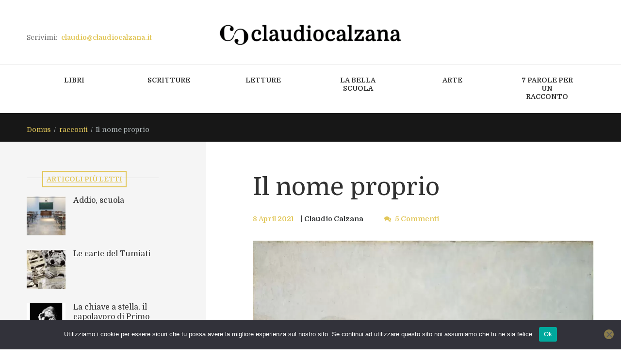

--- FILE ---
content_type: text/html; charset=UTF-8
request_url: https://www.claudiocalzana.it/2021/04/il-nome-proprio/
body_size: 22377
content:
<!DOCTYPE html>
<html lang="it-IT" class="scheme_original">
<head><style>img.lazy{min-height:1px}</style><link href="https://www.claudiocalzana.it/wp-content/plugins/w3-total-cache/pub/js/lazyload.min.js" as="script">
    
<title>Il nome proprio &#8211; claudio calzana</title>
<meta name='robots' content='max-image-preview:large' />
        <meta charset="UTF-8" />
        <meta name="viewport" content="width=device-width, initial-scale=1, maximum-scale=1">
        <meta name="format-detection" content="telephone=no">

        <link rel="profile" href="//gmpg.org/xfn/11" />
        <link rel="pingback" href="https://www.claudiocalzana.it/xmlrpc.php" />
        <link rel='dns-prefetch' href='//fonts.googleapis.com' />
<link rel="alternate" type="application/rss+xml" title="claudio calzana &raquo; Feed" href="https://www.claudiocalzana.it/feed/" />
<link rel="alternate" type="application/rss+xml" title="claudio calzana &raquo; Feed dei commenti" href="https://www.claudiocalzana.it/comments/feed/" />
<link rel="alternate" type="application/rss+xml" title="claudio calzana &raquo; Il nome proprio Feed dei commenti" href="https://www.claudiocalzana.it/2021/04/il-nome-proprio/feed/" />
			<meta property="og:type" content="article" />
			<meta property="og:url" content="https://www.claudiocalzana.it/2021/04/il-nome-proprio/" />
			<meta property="og:title" content="Il nome proprio" />
			<meta property="og:description" content="
Antonio Calderara, La famiglia. Dopo il temporale (1934)



Questo racconto inedito è dedicato alla gente della mia terra, Bergamo. 



Da noi in paese di Rota ce ne sono così tanti che hanno tutti un soprannome, sennò va a finire che ci si confonde. I Rota Tacc, per dire, neanche i vecchi delle volte sanno bene" />  
							<meta property="og:image" content="https://www.claudiocalzana.it/wp-content/uploads/2021/04/Schermata-2021-04-02-alle-19.44.38.png"/>
				<meta property="og:image" content="https://www.claudiocalzana.it/wp-content/uploads/2021/04/Schermata-2021-04-02-alle-19.44.38.png"/>
<script type="text/javascript">
window._wpemojiSettings = {"baseUrl":"https:\/\/s.w.org\/images\/core\/emoji\/14.0.0\/72x72\/","ext":".png","svgUrl":"https:\/\/s.w.org\/images\/core\/emoji\/14.0.0\/svg\/","svgExt":".svg","source":{"concatemoji":"https:\/\/www.claudiocalzana.it\/wp-includes\/js\/wp-emoji-release.min.js?ver=6.2.8"}};
/*! This file is auto-generated */
!function(e,a,t){var n,r,o,i=a.createElement("canvas"),p=i.getContext&&i.getContext("2d");function s(e,t){p.clearRect(0,0,i.width,i.height),p.fillText(e,0,0);e=i.toDataURL();return p.clearRect(0,0,i.width,i.height),p.fillText(t,0,0),e===i.toDataURL()}function c(e){var t=a.createElement("script");t.src=e,t.defer=t.type="text/javascript",a.getElementsByTagName("head")[0].appendChild(t)}for(o=Array("flag","emoji"),t.supports={everything:!0,everythingExceptFlag:!0},r=0;r<o.length;r++)t.supports[o[r]]=function(e){if(p&&p.fillText)switch(p.textBaseline="top",p.font="600 32px Arial",e){case"flag":return s("\ud83c\udff3\ufe0f\u200d\u26a7\ufe0f","\ud83c\udff3\ufe0f\u200b\u26a7\ufe0f")?!1:!s("\ud83c\uddfa\ud83c\uddf3","\ud83c\uddfa\u200b\ud83c\uddf3")&&!s("\ud83c\udff4\udb40\udc67\udb40\udc62\udb40\udc65\udb40\udc6e\udb40\udc67\udb40\udc7f","\ud83c\udff4\u200b\udb40\udc67\u200b\udb40\udc62\u200b\udb40\udc65\u200b\udb40\udc6e\u200b\udb40\udc67\u200b\udb40\udc7f");case"emoji":return!s("\ud83e\udef1\ud83c\udffb\u200d\ud83e\udef2\ud83c\udfff","\ud83e\udef1\ud83c\udffb\u200b\ud83e\udef2\ud83c\udfff")}return!1}(o[r]),t.supports.everything=t.supports.everything&&t.supports[o[r]],"flag"!==o[r]&&(t.supports.everythingExceptFlag=t.supports.everythingExceptFlag&&t.supports[o[r]]);t.supports.everythingExceptFlag=t.supports.everythingExceptFlag&&!t.supports.flag,t.DOMReady=!1,t.readyCallback=function(){t.DOMReady=!0},t.supports.everything||(n=function(){t.readyCallback()},a.addEventListener?(a.addEventListener("DOMContentLoaded",n,!1),e.addEventListener("load",n,!1)):(e.attachEvent("onload",n),a.attachEvent("onreadystatechange",function(){"complete"===a.readyState&&t.readyCallback()})),(e=t.source||{}).concatemoji?c(e.concatemoji):e.wpemoji&&e.twemoji&&(c(e.twemoji),c(e.wpemoji)))}(window,document,window._wpemojiSettings);
</script>
<style type="text/css">
img.wp-smiley,
img.emoji {
	display: inline !important;
	border: none !important;
	box-shadow: none !important;
	height: 1em !important;
	width: 1em !important;
	margin: 0 0.07em !important;
	vertical-align: -0.1em !important;
	background: none !important;
	padding: 0 !important;
}
</style>
	<link property="stylesheet" rel='stylesheet' id='trx_addons-icons-css' href='https://www.claudiocalzana.it/wp-content/plugins/trx_addons/css/font-icons/css/trx_addons_icons.css' type='text/css' media='all' />
<link property="stylesheet" rel='stylesheet' id='wp-block-library-css' href='https://www.claudiocalzana.it/wp-includes/css/dist/block-library/style.min.css?ver=6.2.8' type='text/css' media='all' />
<link property="stylesheet" rel='stylesheet' id='classic-theme-styles-css' href='https://www.claudiocalzana.it/wp-includes/css/classic-themes.min.css?ver=6.2.8' type='text/css' media='all' />
<style id='global-styles-inline-css' type='text/css'>
body{--wp--preset--color--black: #000000;--wp--preset--color--cyan-bluish-gray: #abb8c3;--wp--preset--color--white: #ffffff;--wp--preset--color--pale-pink: #f78da7;--wp--preset--color--vivid-red: #cf2e2e;--wp--preset--color--luminous-vivid-orange: #ff6900;--wp--preset--color--luminous-vivid-amber: #fcb900;--wp--preset--color--light-green-cyan: #7bdcb5;--wp--preset--color--vivid-green-cyan: #00d084;--wp--preset--color--pale-cyan-blue: #8ed1fc;--wp--preset--color--vivid-cyan-blue: #0693e3;--wp--preset--color--vivid-purple: #9b51e0;--wp--preset--gradient--vivid-cyan-blue-to-vivid-purple: linear-gradient(135deg,rgba(6,147,227,1) 0%,rgb(155,81,224) 100%);--wp--preset--gradient--light-green-cyan-to-vivid-green-cyan: linear-gradient(135deg,rgb(122,220,180) 0%,rgb(0,208,130) 100%);--wp--preset--gradient--luminous-vivid-amber-to-luminous-vivid-orange: linear-gradient(135deg,rgba(252,185,0,1) 0%,rgba(255,105,0,1) 100%);--wp--preset--gradient--luminous-vivid-orange-to-vivid-red: linear-gradient(135deg,rgba(255,105,0,1) 0%,rgb(207,46,46) 100%);--wp--preset--gradient--very-light-gray-to-cyan-bluish-gray: linear-gradient(135deg,rgb(238,238,238) 0%,rgb(169,184,195) 100%);--wp--preset--gradient--cool-to-warm-spectrum: linear-gradient(135deg,rgb(74,234,220) 0%,rgb(151,120,209) 20%,rgb(207,42,186) 40%,rgb(238,44,130) 60%,rgb(251,105,98) 80%,rgb(254,248,76) 100%);--wp--preset--gradient--blush-light-purple: linear-gradient(135deg,rgb(255,206,236) 0%,rgb(152,150,240) 100%);--wp--preset--gradient--blush-bordeaux: linear-gradient(135deg,rgb(254,205,165) 0%,rgb(254,45,45) 50%,rgb(107,0,62) 100%);--wp--preset--gradient--luminous-dusk: linear-gradient(135deg,rgb(255,203,112) 0%,rgb(199,81,192) 50%,rgb(65,88,208) 100%);--wp--preset--gradient--pale-ocean: linear-gradient(135deg,rgb(255,245,203) 0%,rgb(182,227,212) 50%,rgb(51,167,181) 100%);--wp--preset--gradient--electric-grass: linear-gradient(135deg,rgb(202,248,128) 0%,rgb(113,206,126) 100%);--wp--preset--gradient--midnight: linear-gradient(135deg,rgb(2,3,129) 0%,rgb(40,116,252) 100%);--wp--preset--duotone--dark-grayscale: url('#wp-duotone-dark-grayscale');--wp--preset--duotone--grayscale: url('#wp-duotone-grayscale');--wp--preset--duotone--purple-yellow: url('#wp-duotone-purple-yellow');--wp--preset--duotone--blue-red: url('#wp-duotone-blue-red');--wp--preset--duotone--midnight: url('#wp-duotone-midnight');--wp--preset--duotone--magenta-yellow: url('#wp-duotone-magenta-yellow');--wp--preset--duotone--purple-green: url('#wp-duotone-purple-green');--wp--preset--duotone--blue-orange: url('#wp-duotone-blue-orange');--wp--preset--font-size--small: 13px;--wp--preset--font-size--medium: 20px;--wp--preset--font-size--large: 36px;--wp--preset--font-size--x-large: 42px;--wp--preset--spacing--20: 0.44rem;--wp--preset--spacing--30: 0.67rem;--wp--preset--spacing--40: 1rem;--wp--preset--spacing--50: 1.5rem;--wp--preset--spacing--60: 2.25rem;--wp--preset--spacing--70: 3.38rem;--wp--preset--spacing--80: 5.06rem;--wp--preset--shadow--natural: 6px 6px 9px rgba(0, 0, 0, 0.2);--wp--preset--shadow--deep: 12px 12px 50px rgba(0, 0, 0, 0.4);--wp--preset--shadow--sharp: 6px 6px 0px rgba(0, 0, 0, 0.2);--wp--preset--shadow--outlined: 6px 6px 0px -3px rgba(255, 255, 255, 1), 6px 6px rgba(0, 0, 0, 1);--wp--preset--shadow--crisp: 6px 6px 0px rgba(0, 0, 0, 1);}:where(.is-layout-flex){gap: 0.5em;}body .is-layout-flow > .alignleft{float: left;margin-inline-start: 0;margin-inline-end: 2em;}body .is-layout-flow > .alignright{float: right;margin-inline-start: 2em;margin-inline-end: 0;}body .is-layout-flow > .aligncenter{margin-left: auto !important;margin-right: auto !important;}body .is-layout-constrained > .alignleft{float: left;margin-inline-start: 0;margin-inline-end: 2em;}body .is-layout-constrained > .alignright{float: right;margin-inline-start: 2em;margin-inline-end: 0;}body .is-layout-constrained > .aligncenter{margin-left: auto !important;margin-right: auto !important;}body .is-layout-constrained > :where(:not(.alignleft):not(.alignright):not(.alignfull)){max-width: var(--wp--style--global--content-size);margin-left: auto !important;margin-right: auto !important;}body .is-layout-constrained > .alignwide{max-width: var(--wp--style--global--wide-size);}body .is-layout-flex{display: flex;}body .is-layout-flex{flex-wrap: wrap;align-items: center;}body .is-layout-flex > *{margin: 0;}:where(.wp-block-columns.is-layout-flex){gap: 2em;}.has-black-color{color: var(--wp--preset--color--black) !important;}.has-cyan-bluish-gray-color{color: var(--wp--preset--color--cyan-bluish-gray) !important;}.has-white-color{color: var(--wp--preset--color--white) !important;}.has-pale-pink-color{color: var(--wp--preset--color--pale-pink) !important;}.has-vivid-red-color{color: var(--wp--preset--color--vivid-red) !important;}.has-luminous-vivid-orange-color{color: var(--wp--preset--color--luminous-vivid-orange) !important;}.has-luminous-vivid-amber-color{color: var(--wp--preset--color--luminous-vivid-amber) !important;}.has-light-green-cyan-color{color: var(--wp--preset--color--light-green-cyan) !important;}.has-vivid-green-cyan-color{color: var(--wp--preset--color--vivid-green-cyan) !important;}.has-pale-cyan-blue-color{color: var(--wp--preset--color--pale-cyan-blue) !important;}.has-vivid-cyan-blue-color{color: var(--wp--preset--color--vivid-cyan-blue) !important;}.has-vivid-purple-color{color: var(--wp--preset--color--vivid-purple) !important;}.has-black-background-color{background-color: var(--wp--preset--color--black) !important;}.has-cyan-bluish-gray-background-color{background-color: var(--wp--preset--color--cyan-bluish-gray) !important;}.has-white-background-color{background-color: var(--wp--preset--color--white) !important;}.has-pale-pink-background-color{background-color: var(--wp--preset--color--pale-pink) !important;}.has-vivid-red-background-color{background-color: var(--wp--preset--color--vivid-red) !important;}.has-luminous-vivid-orange-background-color{background-color: var(--wp--preset--color--luminous-vivid-orange) !important;}.has-luminous-vivid-amber-background-color{background-color: var(--wp--preset--color--luminous-vivid-amber) !important;}.has-light-green-cyan-background-color{background-color: var(--wp--preset--color--light-green-cyan) !important;}.has-vivid-green-cyan-background-color{background-color: var(--wp--preset--color--vivid-green-cyan) !important;}.has-pale-cyan-blue-background-color{background-color: var(--wp--preset--color--pale-cyan-blue) !important;}.has-vivid-cyan-blue-background-color{background-color: var(--wp--preset--color--vivid-cyan-blue) !important;}.has-vivid-purple-background-color{background-color: var(--wp--preset--color--vivid-purple) !important;}.has-black-border-color{border-color: var(--wp--preset--color--black) !important;}.has-cyan-bluish-gray-border-color{border-color: var(--wp--preset--color--cyan-bluish-gray) !important;}.has-white-border-color{border-color: var(--wp--preset--color--white) !important;}.has-pale-pink-border-color{border-color: var(--wp--preset--color--pale-pink) !important;}.has-vivid-red-border-color{border-color: var(--wp--preset--color--vivid-red) !important;}.has-luminous-vivid-orange-border-color{border-color: var(--wp--preset--color--luminous-vivid-orange) !important;}.has-luminous-vivid-amber-border-color{border-color: var(--wp--preset--color--luminous-vivid-amber) !important;}.has-light-green-cyan-border-color{border-color: var(--wp--preset--color--light-green-cyan) !important;}.has-vivid-green-cyan-border-color{border-color: var(--wp--preset--color--vivid-green-cyan) !important;}.has-pale-cyan-blue-border-color{border-color: var(--wp--preset--color--pale-cyan-blue) !important;}.has-vivid-cyan-blue-border-color{border-color: var(--wp--preset--color--vivid-cyan-blue) !important;}.has-vivid-purple-border-color{border-color: var(--wp--preset--color--vivid-purple) !important;}.has-vivid-cyan-blue-to-vivid-purple-gradient-background{background: var(--wp--preset--gradient--vivid-cyan-blue-to-vivid-purple) !important;}.has-light-green-cyan-to-vivid-green-cyan-gradient-background{background: var(--wp--preset--gradient--light-green-cyan-to-vivid-green-cyan) !important;}.has-luminous-vivid-amber-to-luminous-vivid-orange-gradient-background{background: var(--wp--preset--gradient--luminous-vivid-amber-to-luminous-vivid-orange) !important;}.has-luminous-vivid-orange-to-vivid-red-gradient-background{background: var(--wp--preset--gradient--luminous-vivid-orange-to-vivid-red) !important;}.has-very-light-gray-to-cyan-bluish-gray-gradient-background{background: var(--wp--preset--gradient--very-light-gray-to-cyan-bluish-gray) !important;}.has-cool-to-warm-spectrum-gradient-background{background: var(--wp--preset--gradient--cool-to-warm-spectrum) !important;}.has-blush-light-purple-gradient-background{background: var(--wp--preset--gradient--blush-light-purple) !important;}.has-blush-bordeaux-gradient-background{background: var(--wp--preset--gradient--blush-bordeaux) !important;}.has-luminous-dusk-gradient-background{background: var(--wp--preset--gradient--luminous-dusk) !important;}.has-pale-ocean-gradient-background{background: var(--wp--preset--gradient--pale-ocean) !important;}.has-electric-grass-gradient-background{background: var(--wp--preset--gradient--electric-grass) !important;}.has-midnight-gradient-background{background: var(--wp--preset--gradient--midnight) !important;}.has-small-font-size{font-size: var(--wp--preset--font-size--small) !important;}.has-medium-font-size{font-size: var(--wp--preset--font-size--medium) !important;}.has-large-font-size{font-size: var(--wp--preset--font-size--large) !important;}.has-x-large-font-size{font-size: var(--wp--preset--font-size--x-large) !important;}
.wp-block-navigation a:where(:not(.wp-element-button)){color: inherit;}
:where(.wp-block-columns.is-layout-flex){gap: 2em;}
.wp-block-pullquote{font-size: 1.5em;line-height: 1.6;}
</style>
<link property="stylesheet" rel='stylesheet' id='cookie-notice-front-css' href='https://www.claudiocalzana.it/wp-content/plugins/cookie-notice/css/front.min.css?ver=2.5.11' type='text/css' media='all' />
<link property="stylesheet" rel='stylesheet' id='esg-plugin-settings-css' href='https://www.claudiocalzana.it/wp-content/plugins/essential-grid/public/assets/css/settings.css?ver=3.0.18' type='text/css' media='all' />
<link property="stylesheet" rel='stylesheet' id='tp-fontello-css' href='https://www.claudiocalzana.it/wp-content/plugins/essential-grid/public/assets/font/fontello/css/fontello.css?ver=3.0.18' type='text/css' media='all' />
<link property="stylesheet" rel='stylesheet' id='magnific-popup-css' href='https://www.claudiocalzana.it/wp-content/plugins/trx_addons/js/magnific/magnific-popup.min.css' type='text/css' media='all' />
<link property="stylesheet" rel='stylesheet' id='trx_socials-icons-css' href='https://www.claudiocalzana.it/wp-content/plugins/trx_socials/assets/css/font_icons/css/trx_socials_icons.css' type='text/css' media='all' />
<link property="stylesheet" rel='stylesheet' id='trx_socials-widget_instagram-css' href='https://www.claudiocalzana.it/wp-content/plugins/trx_socials/widgets/instagram/instagram.css' type='text/css' media='all' />
<link property="stylesheet" rel='stylesheet' id='parent-style-css' href='https://www.claudiocalzana.it/wp-content/themes/writer-ancora/style.css?ver=6.2.8' type='text/css' media='all' />
<link property="stylesheet" rel='stylesheet' id='writer-ancora-font-google-fonts-style-css' href='//fonts.googleapis.com/css?family=Domine:400,700&#038;subset=latin,latin-ext' type='text/css' media='all' />
<link property="stylesheet" rel='stylesheet' id='fontello-style-css' href='https://www.claudiocalzana.it/wp-content/themes/writer-ancora/css/fontello/css/fontello.css' type='text/css' media='all' />
<link property="stylesheet" rel='stylesheet' id='writer-ancora-main-style-css' href='https://www.claudiocalzana.it/wp-content/themes/writer-child/style.css' type='text/css' media='all' />
<link property="stylesheet" rel='stylesheet' id='writer-ancora-animation-style-css' href='https://www.claudiocalzana.it/wp-content/themes/writer-ancora/fw/css/core.animation.css' type='text/css' media='all' />
<link property="stylesheet" rel='stylesheet' id='writer_ancora-shortcodes-style-css' href='https://www.claudiocalzana.it/wp-content/plugins/trx_utils/shortcodes/theme.shortcodes.css' type='text/css' media='all' />
<link property="stylesheet" rel='stylesheet' id='writer-ancora-skin-style-css' href='https://www.claudiocalzana.it/wp-content/themes/writer-ancora/skins/less/skin.css' type='text/css' media='all' />
<link property="stylesheet" rel='stylesheet' id='writer-ancora-custom-style-css' href='https://www.claudiocalzana.it/wp-content/themes/writer-ancora/fw/css/custom-style.css' type='text/css' media='all' />
<style id='writer-ancora-custom-style-inline-css' type='text/css'>
  .sidebar_outer_logo .logo_main,.top_panel_wrap .logo_main,.top_panel_wrap .logo_fixed{height:48px} .contacts_wrap .logo img{height:53px}
</style>
<link property="stylesheet" rel='stylesheet' id='writer-ancora-responsive-style-css' href='https://www.claudiocalzana.it/wp-content/themes/writer-ancora/css/responsive.css' type='text/css' media='all' />
<link property="stylesheet" rel='stylesheet' id='writer-ancora-skin-responsive-style-css' href='https://www.claudiocalzana.it/wp-content/themes/writer-ancora/skins/less/skin.responsive.css' type='text/css' media='all' />
<link property="stylesheet" rel='stylesheet' id='mediaelement-css' href='https://www.claudiocalzana.it/wp-includes/js/mediaelement/mediaelementplayer-legacy.min.css?ver=4.2.17' type='text/css' media='all' />
<link property="stylesheet" rel='stylesheet' id='wp-mediaelement-css' href='https://www.claudiocalzana.it/wp-includes/js/mediaelement/wp-mediaelement.min.css?ver=6.2.8' type='text/css' media='all' />
<link property="stylesheet" rel='stylesheet' id='trx_addons-css' href='https://www.claudiocalzana.it/wp-content/plugins/trx_addons/css/__styles.css' type='text/css' media='all' />
<link property="stylesheet" rel='stylesheet' id='trx_addons-animations-css' href='https://www.claudiocalzana.it/wp-content/plugins/trx_addons/css/trx_addons.animations.css' type='text/css' media='all' />
<link property="stylesheet" rel='stylesheet' id='trx_addons-responsive-css' href='https://www.claudiocalzana.it/wp-content/plugins/trx_addons/css/__responsive.css' type='text/css' media='(max-width:1439px)' />
<script type='text/javascript' id='cookie-notice-front-js-before'>
var cnArgs = {"ajaxUrl":"https:\/\/www.claudiocalzana.it\/wp-admin\/admin-ajax.php","nonce":"610e0c27cf","hideEffect":"fade","position":"bottom","onScroll":false,"onScrollOffset":100,"onClick":false,"cookieName":"cookie_notice_accepted","cookieTime":2592000,"cookieTimeRejected":2592000,"globalCookie":false,"redirection":false,"cache":true,"revokeCookies":false,"revokeCookiesOpt":"automatic"};
</script>
<script type='text/javascript' src='https://www.claudiocalzana.it/wp-content/plugins/cookie-notice/js/front.min.js?ver=2.5.11' id='cookie-notice-front-js'></script>
<script type='text/javascript' src='https://www.claudiocalzana.it/wp-includes/js/jquery/jquery.min.js?ver=3.6.4' id='jquery-core-js'></script>
<script type='text/javascript' src='https://www.claudiocalzana.it/wp-includes/js/jquery/jquery-migrate.min.js?ver=3.4.0' id='jquery-migrate-js'></script>
<script type='text/javascript' src='https://www.claudiocalzana.it/wp-content/themes/writer-ancora/fw/js/photostack/modernizr.min.js' id='modernizr-js'></script>
<link rel="https://api.w.org/" href="https://www.claudiocalzana.it/wp-json/" /><link rel="alternate" type="application/json" href="https://www.claudiocalzana.it/wp-json/wp/v2/posts/13348" /><link rel="EditURI" type="application/rsd+xml" title="RSD" href="https://www.claudiocalzana.it/xmlrpc.php?rsd" />
<link rel="wlwmanifest" type="application/wlwmanifest+xml" href="https://www.claudiocalzana.it/wp-includes/wlwmanifest.xml" />
<meta name="generator" content="WordPress 6.2.8" />
<link rel="canonical" href="https://www.claudiocalzana.it/2021/04/il-nome-proprio/" />
<link rel='shortlink' href='https://www.claudiocalzana.it/?p=13348' />
<link rel="alternate" type="application/json+oembed" href="https://www.claudiocalzana.it/wp-json/oembed/1.0/embed?url=https%3A%2F%2Fwww.claudiocalzana.it%2F2021%2F04%2Fil-nome-proprio%2F" />
<link rel="alternate" type="text/xml+oembed" href="https://www.claudiocalzana.it/wp-json/oembed/1.0/embed?url=https%3A%2F%2Fwww.claudiocalzana.it%2F2021%2F04%2Fil-nome-proprio%2F&#038;format=xml" />
<meta name="generator" content="Powered by WPBakery Page Builder - drag and drop page builder for WordPress."/>
<meta name="generator" content="Powered by Slider Revolution 6.6.14 - responsive, Mobile-Friendly Slider Plugin for WordPress with comfortable drag and drop interface." />
<link rel="icon" href="https://www.claudiocalzana.it/wp-content/uploads/2021/10/CC_icon-web.png" sizes="32x32" />
<link rel="icon" href="https://www.claudiocalzana.it/wp-content/uploads/2021/10/CC_icon-web.png" sizes="192x192" />
<link rel="apple-touch-icon" href="https://www.claudiocalzana.it/wp-content/uploads/2021/10/CC_icon-web.png" />
<meta name="msapplication-TileImage" content="https://www.claudiocalzana.it/wp-content/uploads/2021/10/CC_icon-web.png" />
<script>function setREVStartSize(e){
			//window.requestAnimationFrame(function() {
				window.RSIW = window.RSIW===undefined ? window.innerWidth : window.RSIW;
				window.RSIH = window.RSIH===undefined ? window.innerHeight : window.RSIH;
				try {
					var pw = document.getElementById(e.c).parentNode.offsetWidth,
						newh;
					pw = pw===0 || isNaN(pw) || (e.l=="fullwidth" || e.layout=="fullwidth") ? window.RSIW : pw;
					e.tabw = e.tabw===undefined ? 0 : parseInt(e.tabw);
					e.thumbw = e.thumbw===undefined ? 0 : parseInt(e.thumbw);
					e.tabh = e.tabh===undefined ? 0 : parseInt(e.tabh);
					e.thumbh = e.thumbh===undefined ? 0 : parseInt(e.thumbh);
					e.tabhide = e.tabhide===undefined ? 0 : parseInt(e.tabhide);
					e.thumbhide = e.thumbhide===undefined ? 0 : parseInt(e.thumbhide);
					e.mh = e.mh===undefined || e.mh=="" || e.mh==="auto" ? 0 : parseInt(e.mh,0);
					if(e.layout==="fullscreen" || e.l==="fullscreen")
						newh = Math.max(e.mh,window.RSIH);
					else{
						e.gw = Array.isArray(e.gw) ? e.gw : [e.gw];
						for (var i in e.rl) if (e.gw[i]===undefined || e.gw[i]===0) e.gw[i] = e.gw[i-1];
						e.gh = e.el===undefined || e.el==="" || (Array.isArray(e.el) && e.el.length==0)? e.gh : e.el;
						e.gh = Array.isArray(e.gh) ? e.gh : [e.gh];
						for (var i in e.rl) if (e.gh[i]===undefined || e.gh[i]===0) e.gh[i] = e.gh[i-1];
											
						var nl = new Array(e.rl.length),
							ix = 0,
							sl;
						e.tabw = e.tabhide>=pw ? 0 : e.tabw;
						e.thumbw = e.thumbhide>=pw ? 0 : e.thumbw;
						e.tabh = e.tabhide>=pw ? 0 : e.tabh;
						e.thumbh = e.thumbhide>=pw ? 0 : e.thumbh;
						for (var i in e.rl) nl[i] = e.rl[i]<window.RSIW ? 0 : e.rl[i];
						sl = nl[0];
						for (var i in nl) if (sl>nl[i] && nl[i]>0) { sl = nl[i]; ix=i;}
						var m = pw>(e.gw[ix]+e.tabw+e.thumbw) ? 1 : (pw-(e.tabw+e.thumbw)) / (e.gw[ix]);
						newh =  (e.gh[ix] * m) + (e.tabh + e.thumbh);
					}
					var el = document.getElementById(e.c);
					if (el!==null && el) el.style.height = newh+"px";
					el = document.getElementById(e.c+"_wrapper");
					if (el!==null && el) {
						el.style.height = newh+"px";
						el.style.display = "block";
					}
				} catch(e){
					console.log("Failure at Presize of Slider:" + e)
				}
			//});
		  };</script>
<noscript><style> .wpb_animate_when_almost_visible { opacity: 1; }</style></noscript>
<!-- Google Tag Manager -->
<script>(function(w,d,s,l,i){w[l]=w[l]||[];w[l].push({'gtm.start':
new Date().getTime(),event:'gtm.js'});var f=d.getElementsByTagName(s)[0],
j=d.createElement(s),dl=l!='dataLayer'?'&l='+l:'';j.async=true;j.src=
'https://www.googletagmanager.com/gtm.js?id='+i+dl;f.parentNode.insertBefore(j,f);
})(window,document,'script','dataLayer','GTM-M9GCNWX');</script>
<!-- End Google Tag Manager -->


<link property="stylesheet" rel='stylesheet' id='writer_ancora-swiperslider-style-css' href='https://www.claudiocalzana.it/wp-content/themes/writer-ancora/fw/js/swiper/swiper.css' type='text/css' media='all' />
<style id='rs-plugin-settings-inline-css' type='text/css'>
#rs-demo-id {}
</style>
<link property="stylesheet" rel='stylesheet' id='rs-plugin-settings-css' href='https://www.claudiocalzana.it/wp-content/plugins/revslider/public/assets/css/rs6.css?ver=6.6.14' type='text/css' media='all' />
</head>

<body data-rsssl=1 class="post-template-default single single-post postid-13348 single-format-standard cookies-not-set hide_fixed_rows_enabled writer_ancora_body body_style_wide body_filled theme_skin_less article_style_stretch layout_single-standard template_single-standard scheme_original top_panel_show top_panel_above sidebar_show sidebar_left sidebar_outer_hide wpb-js-composer js-comp-ver-6.13.0 vc_responsive">
      <svg xmlns="http://www.w3.org/2000/svg" viewBox="0 0 0 0" width="0" height="0" focusable="false" role="none" style="visibility: hidden; position: absolute; left: -9999px; overflow: hidden;" ><defs><filter id="wp-duotone-dark-grayscale"><feColorMatrix color-interpolation-filters="sRGB" type="matrix" values=" .299 .587 .114 0 0 .299 .587 .114 0 0 .299 .587 .114 0 0 .299 .587 .114 0 0 " /><feComponentTransfer color-interpolation-filters="sRGB" ><feFuncR type="table" tableValues="0 0.49803921568627" /><feFuncG type="table" tableValues="0 0.49803921568627" /><feFuncB type="table" tableValues="0 0.49803921568627" /><feFuncA type="table" tableValues="1 1" /></feComponentTransfer><feComposite in2="SourceGraphic" operator="in" /></filter></defs></svg><svg xmlns="http://www.w3.org/2000/svg" viewBox="0 0 0 0" width="0" height="0" focusable="false" role="none" style="visibility: hidden; position: absolute; left: -9999px; overflow: hidden;" ><defs><filter id="wp-duotone-grayscale"><feColorMatrix color-interpolation-filters="sRGB" type="matrix" values=" .299 .587 .114 0 0 .299 .587 .114 0 0 .299 .587 .114 0 0 .299 .587 .114 0 0 " /><feComponentTransfer color-interpolation-filters="sRGB" ><feFuncR type="table" tableValues="0 1" /><feFuncG type="table" tableValues="0 1" /><feFuncB type="table" tableValues="0 1" /><feFuncA type="table" tableValues="1 1" /></feComponentTransfer><feComposite in2="SourceGraphic" operator="in" /></filter></defs></svg><svg xmlns="http://www.w3.org/2000/svg" viewBox="0 0 0 0" width="0" height="0" focusable="false" role="none" style="visibility: hidden; position: absolute; left: -9999px; overflow: hidden;" ><defs><filter id="wp-duotone-purple-yellow"><feColorMatrix color-interpolation-filters="sRGB" type="matrix" values=" .299 .587 .114 0 0 .299 .587 .114 0 0 .299 .587 .114 0 0 .299 .587 .114 0 0 " /><feComponentTransfer color-interpolation-filters="sRGB" ><feFuncR type="table" tableValues="0.54901960784314 0.98823529411765" /><feFuncG type="table" tableValues="0 1" /><feFuncB type="table" tableValues="0.71764705882353 0.25490196078431" /><feFuncA type="table" tableValues="1 1" /></feComponentTransfer><feComposite in2="SourceGraphic" operator="in" /></filter></defs></svg><svg xmlns="http://www.w3.org/2000/svg" viewBox="0 0 0 0" width="0" height="0" focusable="false" role="none" style="visibility: hidden; position: absolute; left: -9999px; overflow: hidden;" ><defs><filter id="wp-duotone-blue-red"><feColorMatrix color-interpolation-filters="sRGB" type="matrix" values=" .299 .587 .114 0 0 .299 .587 .114 0 0 .299 .587 .114 0 0 .299 .587 .114 0 0 " /><feComponentTransfer color-interpolation-filters="sRGB" ><feFuncR type="table" tableValues="0 1" /><feFuncG type="table" tableValues="0 0.27843137254902" /><feFuncB type="table" tableValues="0.5921568627451 0.27843137254902" /><feFuncA type="table" tableValues="1 1" /></feComponentTransfer><feComposite in2="SourceGraphic" operator="in" /></filter></defs></svg><svg xmlns="http://www.w3.org/2000/svg" viewBox="0 0 0 0" width="0" height="0" focusable="false" role="none" style="visibility: hidden; position: absolute; left: -9999px; overflow: hidden;" ><defs><filter id="wp-duotone-midnight"><feColorMatrix color-interpolation-filters="sRGB" type="matrix" values=" .299 .587 .114 0 0 .299 .587 .114 0 0 .299 .587 .114 0 0 .299 .587 .114 0 0 " /><feComponentTransfer color-interpolation-filters="sRGB" ><feFuncR type="table" tableValues="0 0" /><feFuncG type="table" tableValues="0 0.64705882352941" /><feFuncB type="table" tableValues="0 1" /><feFuncA type="table" tableValues="1 1" /></feComponentTransfer><feComposite in2="SourceGraphic" operator="in" /></filter></defs></svg><svg xmlns="http://www.w3.org/2000/svg" viewBox="0 0 0 0" width="0" height="0" focusable="false" role="none" style="visibility: hidden; position: absolute; left: -9999px; overflow: hidden;" ><defs><filter id="wp-duotone-magenta-yellow"><feColorMatrix color-interpolation-filters="sRGB" type="matrix" values=" .299 .587 .114 0 0 .299 .587 .114 0 0 .299 .587 .114 0 0 .299 .587 .114 0 0 " /><feComponentTransfer color-interpolation-filters="sRGB" ><feFuncR type="table" tableValues="0.78039215686275 1" /><feFuncG type="table" tableValues="0 0.94901960784314" /><feFuncB type="table" tableValues="0.35294117647059 0.47058823529412" /><feFuncA type="table" tableValues="1 1" /></feComponentTransfer><feComposite in2="SourceGraphic" operator="in" /></filter></defs></svg><svg xmlns="http://www.w3.org/2000/svg" viewBox="0 0 0 0" width="0" height="0" focusable="false" role="none" style="visibility: hidden; position: absolute; left: -9999px; overflow: hidden;" ><defs><filter id="wp-duotone-purple-green"><feColorMatrix color-interpolation-filters="sRGB" type="matrix" values=" .299 .587 .114 0 0 .299 .587 .114 0 0 .299 .587 .114 0 0 .299 .587 .114 0 0 " /><feComponentTransfer color-interpolation-filters="sRGB" ><feFuncR type="table" tableValues="0.65098039215686 0.40392156862745" /><feFuncG type="table" tableValues="0 1" /><feFuncB type="table" tableValues="0.44705882352941 0.4" /><feFuncA type="table" tableValues="1 1" /></feComponentTransfer><feComposite in2="SourceGraphic" operator="in" /></filter></defs></svg><svg xmlns="http://www.w3.org/2000/svg" viewBox="0 0 0 0" width="0" height="0" focusable="false" role="none" style="visibility: hidden; position: absolute; left: -9999px; overflow: hidden;" ><defs><filter id="wp-duotone-blue-orange"><feColorMatrix color-interpolation-filters="sRGB" type="matrix" values=" .299 .587 .114 0 0 .299 .587 .114 0 0 .299 .587 .114 0 0 .299 .587 .114 0 0 " /><feComponentTransfer color-interpolation-filters="sRGB" ><feFuncR type="table" tableValues="0.098039215686275 1" /><feFuncG type="table" tableValues="0 0.66274509803922" /><feFuncB type="table" tableValues="0.84705882352941 0.41960784313725" /><feFuncA type="table" tableValues="1 1" /></feComponentTransfer><feComposite in2="SourceGraphic" operator="in" /></filter></defs></svg>	
	<a id="toc_home" class="sc_anchor" title="Domus" data-description="&lt;i&gt;Return to Home&lt;/i&gt; - &lt;br&gt;navigate to home page of the site" data-icon="icon-home" data-url="https://www.claudiocalzana.it/" data-separator="yes"></a><a id="toc_top" class="sc_anchor" title="To Top" data-description="&lt;i&gt;Back to top&lt;/i&gt; - &lt;br&gt;scroll to top of the page" data-icon="icon-double-up" data-url="" data-separator="yes"></a>
	
		
	
	<div class="body_wrap">

		
		<div class="page_wrap">

			
		<div class="top_panel_fixed_wrap"></div>

		<header class="top_panel_wrap top_panel_style_2 scheme_original">
			<div class="top_panel_wrap_inner top_panel_inner_style_2 top_panel_position_above">
			
			
			<div class="top_panel_middle" >
				<div class="content_wrap">
					<div class="columns_wrap columns_fluid"><div class="column-1_4 contact_field contact_phone"><span class="contact_email">Scrivimi: <span><a href="mailto:cl&#97;&#117;di&#111;&#64;c&#108;a&#117;d&#105;o&#99;&#97;&#108;&#122;a&#110;&#97;.i&#116;">claudio@claudiocalzana.it</a></span></span></div><div class="column-1_2 contact_logo">
									<div class="logo">
			<a href="https://www.claudiocalzana.it/"><img src="data:image/svg+xml,%3Csvg%20xmlns='http://www.w3.org/2000/svg'%20viewBox='0%200%20800%20101'%3E%3C/svg%3E" data-src="https://www.claudiocalzana.it/wp-content/uploads/2021/10/CC_logo-web.png" class="logo_main lazy" alt="Logo" width="800" height="101"></a>
		</div>
								</div><div class="column-1_4 contact_field contact_cart">
														</div>
						</div>
				</div>
			</div>

			<div class="top_panel_bottom">
				<div class="content_wrap clearfix">
					<a href="#" class="menu_main_responsive_button icon-down">Menu</a>
					<nav class="menu_main_nav_area">
						<ul id="menu_main" class="menu_main_nav"><li id="menu-item-14820" class="menu-item menu-item-type-custom menu-item-object-custom menu-item-has-children menu-item-14820"><a href="#"><span>Libri</span></a>
<ul class="sub-menu"><li id="menu-item-24759" class="menu-item menu-item-type-post_type menu-item-object-page menu-item-24759"><a href="https://www.claudiocalzana.it/ritorno-in-irpinia/"><span>Ritorno in Irpinia</span></a></li><li id="menu-item-14823" class="menu-item menu-item-type-post_type menu-item-object-page menu-item-14823"><a href="https://www.claudiocalzana.it/la-cantante/"><span>La cantante</span></a></li><li id="menu-item-14822" class="menu-item menu-item-type-post_type menu-item-object-page menu-item-14822"><a href="https://www.claudiocalzana.it/lux/"><span>Lux</span></a></li><li id="menu-item-14821" class="menu-item menu-item-type-post_type menu-item-object-page menu-item-14821"><a href="https://www.claudiocalzana.it/esperia/"><span>Esperia</span></a></li><li id="menu-item-14824" class="menu-item menu-item-type-post_type menu-item-object-page menu-item-14824"><a href="https://www.claudiocalzana.it/il-sorriso-del-conte-3/"><span>Il sorriso del conte</span></a></li><li id="menu-item-13772" class="menu-item menu-item-type-taxonomy menu-item-object-category menu-item-13772"><a href="https://www.claudiocalzana.it/category/lettori/"><span>lettori</span></a></li></ul>
</li><li id="menu-item-13630" class="menu-item menu-item-type-custom menu-item-object-custom menu-item-has-children menu-item-13630"><a href="#"><span>Scritture</span></a>
<ul class="sub-menu"><li id="menu-item-13591" class="menu-item menu-item-type-taxonomy menu-item-object-category current-post-ancestor current-menu-parent current-post-parent menu-item-13591"><a href="https://www.claudiocalzana.it/category/racconti/"><span>racconti</span></a></li><li id="menu-item-24769" class="menu-item menu-item-type-post_type menu-item-object-page menu-item-24769"><a href="https://www.claudiocalzana.it/racconti-per-un-anno/"><span>Racconti per un anno</span></a></li><li id="menu-item-21280" class="menu-item menu-item-type-taxonomy menu-item-object-category menu-item-21280"><a href="https://www.claudiocalzana.it/category/irpinia/"><span>Ritorno in Irpinia</span></a></li><li id="menu-item-17957" class="menu-item menu-item-type-taxonomy menu-item-object-category menu-item-17957"><a href="https://www.claudiocalzana.it/category/blazer/"><span>Sean Blazer</span></a></li><li id="menu-item-13607" class="menu-item menu-item-type-taxonomy menu-item-object-category menu-item-13607"><a href="https://www.claudiocalzana.it/category/editoriali/"><span>editoriali</span></a></li><li id="menu-item-14866" class="menu-item menu-item-type-taxonomy menu-item-object-category menu-item-14866"><a href="https://www.claudiocalzana.it/category/obituaries/"><span>obituaries</span></a></li></ul>
</li><li id="menu-item-13592" class="menu-item menu-item-type-custom menu-item-object-custom menu-item-has-children menu-item-13592"><a href="#"><span>Letture</span></a>
<ul class="sub-menu"><li id="menu-item-13793" class="menu-item menu-item-type-taxonomy menu-item-object-category menu-item-13793"><a href="https://www.claudiocalzana.it/category/g-a-d-d-a/"><span>g.a.d.d.a.</span></a></li><li id="menu-item-13627" class="menu-item menu-item-type-taxonomy menu-item-object-category menu-item-13627"><a href="https://www.claudiocalzana.it/category/parole-belle/"><span>parole belle</span></a></li><li id="menu-item-13601" class="menu-item menu-item-type-taxonomy menu-item-object-category menu-item-13601"><a href="https://www.claudiocalzana.it/category/libri/"><span>libri</span></a></li><li id="menu-item-13600" class="menu-item menu-item-type-taxonomy menu-item-object-category menu-item-13600"><a href="https://www.claudiocalzana.it/category/dellarte-di-disporre-i-libri/"><span>la nobile arte di disporre i libri</span></a></li><li id="menu-item-19030" class="menu-item menu-item-type-taxonomy menu-item-object-category menu-item-19030"><a href="https://www.claudiocalzana.it/category/di_mese_in_mese/"><span>di mese in mese</span></a></li></ul>
</li><li id="menu-item-13597" class="menu-item menu-item-type-custom menu-item-object-custom menu-item-13597"><a href="https://www.claudiocalzana.it/category/lascuola/"><span>La bella scuola</span></a></li><li id="menu-item-13596" class="menu-item menu-item-type-custom menu-item-object-custom menu-item-13596"><a href="https://www.claudiocalzana.it/category/arte/"><span>Arte</span></a></li><li id="menu-item-20932" class="menu-item menu-item-type-custom menu-item-object-custom menu-item-20932"><a href="https://7parole.it/"><span>7 parole per un racconto</span></a></li></ul>					</nav>
										
				</div>
			</div>

			</div>
		</header>

						<div class="top_panel_title top_panel_style_2  title_present breadcrumbs_present scheme_original">
					<div class="top_panel_title_inner top_panel_inner_style_2  title_present_inner breadcrumbs_present_inner">
						<div class="content_wrap">
															<h1 class="page_title">Il nome proprio</h1>
														
							

															<div class="breadcrumbs">
									<a class="breadcrumbs_item home" href="https://www.claudiocalzana.it/">Domus</a><span class="breadcrumbs_delimiter"></span><a class="breadcrumbs_item cat_post" href="https://www.claudiocalzana.it/category/racconti/">racconti</a><span class="breadcrumbs_delimiter"></span><span class="breadcrumbs_item current">Il nome proprio</span>								</div>
													</div>
					</div>
				</div>
							
		


			<div class="page_content_wrap page_paddings_yes">
					


				
<div class="content_wrap">
<div class="content">
<article class="itemscope post_item post_item_single post_featured_default post_format_standard post-13348 post type-post status-publish format-standard has-post-thumbnail hentry category-racconti tag-antonio-calderara tag-gente-bergamasca tag-nome-proprio tag-soprannome" itemscope itemtype="://schema.org/Article"><h1>Il nome proprio</h1>						<div class="post_info">
									<span class="post_info_item post_info_posted"> <a href="https://www.claudiocalzana.it/2021/04/il-nome-proprio/" class="post_info_date date updated" itemprop="datePublished" content="2021-04-08 13:45:12">8 April 2021</a></span>
										<span class="post_info_item post_info_posted_by vcard" itemprop="author">Claudio Calzana</span>
									<span class="post_info_item post_info_counters">	<a class="post_counters_item post_counters_comments icon-chat" title="Comments - 5" href="https://www.claudiocalzana.it/2021/04/il-nome-proprio/#comments"><span class="post_counters_number">5 Commenti</span></a>
	</span>
								</div>

<section class="post_content" itemprop="articleBody">
<div class="wp-block-image"><figure class="aligncenter"><img decoding="async" width="1024" height="888" src="data:image/svg+xml,%3Csvg%20xmlns='http://www.w3.org/2000/svg'%20viewBox='0%200%201024%20888'%3E%3C/svg%3E" data-src="https://www.claudiocalzana.it/wp-content/uploads/2021/04/Schermata-2021-04-02-alle-19.44.38-1024x888.png" alt="" class="wp-image-13349 lazy" data-srcset="https://www.claudiocalzana.it/wp-content/uploads/2021/04/Schermata-2021-04-02-alle-19.44.38-1024x888.png 1024w, https://www.claudiocalzana.it/wp-content/uploads/2021/04/Schermata-2021-04-02-alle-19.44.38-300x260.png 300w, https://www.claudiocalzana.it/wp-content/uploads/2021/04/Schermata-2021-04-02-alle-19.44.38-768x666.png 768w, https://www.claudiocalzana.it/wp-content/uploads/2021/04/Schermata-2021-04-02-alle-19.44.38-600x520.png 600w, https://www.claudiocalzana.it/wp-content/uploads/2021/04/Schermata-2021-04-02-alle-19.44.38.png 1368w" data-sizes="(max-width: 1024px) 100vw, 1024px" /><figcaption>Antonio Calderara, La famiglia. Dopo il temporale (1934)</figcaption></figure></div>



<p><em>Questo racconto inedito è dedicato alla gente della mia terra, Bergamo. </em></p>



<p>Da noi in paese di Rota ce ne sono così tanti che hanno tutti un soprannome, sennò va a finire che ci si confonde. I Rota Tacc, per dire, neanche i vecchi delle volte sanno bene dove arrivano i parenti e dove cominciano quelli che non c’entrano. A chiedere al nonno Carlo, lui dice che una volta sua mamma Carola – che i bambini la chiamavano Carriola, perché da vecchia era sempre piegata in giù che se gli mettevi una ruota era precisa, e poi c’era sempre il più furbo che diceva «basta mettere una u alla Rota» e tutti giù a ridere, a quei tempi non c‘erano mica tutti i divertimenti di oggi – insomma la Carola aveva raccontato che i suoi di Rota venivano dal lago di Como, con tutti i fratelli di suo padre che faceva il fabbro, e le mogli di quelli più giovani, perché lui, il padre dico, la moglie l’aveva persa in un amen dopo la Carola. </p>



<p>Adesso qui in paese ci sono i Rota della latteria, quelli della privativa coi sali e coi tabacchi, le Rota Rota, quelle che quando gli muore il marito diventano Rota vedova Rota; i Rota Respurchì, che non danno confidenza, i Tacc sono anche quelli della cascina vicino al comune, il sindaco che è cugino di mio padre, ma in seconda, il vigile che chiamano ol Falì perché fa il precisino con quelli che vengono da fuori, c’è anche il Rota <em>poéta sènsa èstro</em>, magari un giorno ve Io racconto. Il nonno Carlo lo chiamavano ol Taelù, i suoi fratelli erano il Candido, detto ol Negót, l’Augusto, cioè ol Piangìna, la Terri, che si è sposata male, la Gina, il Michele e l’Aurelio. Anche loro hanno il soprannome, ma mica ve li posso dire tutti.</p>



<p>Se son qui che parlo di nomi c‘è il motivo. Di quella volta che il nonno Carlo si era messo di traverso perché la Marisa sua figlia se veniva una femmina voleva chiamarla Demetra. Premesso e putacaso che io Demetra non so da dove viene, siccome lei era sposata Trapletti capite bene anche voi che Demetra Trapletti non sta insieme. Ma il nonno non era per quello che si era appuntato. No. Era per il nome proprio. Demetra cosa? E diceva che le figlie se studiano è come arare il campo qui e seminare quello dei vicini, che la Marisa guarda caso fin da piccola aveva la testa fuori dagli stracci, in paese era la Malpalpéta, per dire il soprannome tante volte. Solo che alla Marisa guai a toccare il nome predestinato, il marito povero osso – Trapletti Piero, era venuto giù dalla Val Cavallina durante la guerra – non apriva bocca, diceva che il silenzio è l’oro e così si sentiva ricco di suo. Per non dire il prete, don Ermete, anche lui Demetra gli andava di traverso, perché se proprio ci sarebbe Santa Demetria che è più preciso in quanto a giugno abbiamo il giorno certificato. Figurarsi Demetria per il nonno, «mancherès a chèla!», e allora non esisteva più la pace in casa Rota. «Io non vengo a battezzarla!», si barrica il nonno Carlo, la Marisa «tanto a me anche se non vieni non mi interessa», la nonna Alida che si mette in mezzo a fare da pancera, ma è peggio, le sente su da tutti gli angoli del tavolo, perché quei due si inseguivano per la cucina da tanto che era il riscaldamento. Il Trapletti padre era fermo immobile come un cane che punta la quaglia, tanto ci pensavano gli altri a sparare.</p>



<p>Quando si sono calmati, mi hanno raccontato che alla riunione per sistemarla c’erano il nonno Carlo con la sua Alida, la Marisa con il Trapletti osso, il prete già detto e il dottore, quello è sempre meglio averlo a portata per i casi gravi. Neanche a dirlo, discutono tutto il pomeriggio della domenica, e al momento di contarsi arrivano al tre pari. Non so bene chi per Demetra e chi contro, so solo che erano pari. Siccome erano troppo stanchi per litigarsi ancora, il dottore ha una pensata che passa via liscia come la mussolina: «Facciamo a strisce i nomi del calendario dell’anno passato, poi tiriamo la sorte e quel che viene viene. Servono un nome di maschio e uno di femmina, si sa mai. Ma basta discutere che ne ho piene le tolle, nessuno deve tornare a remenarla. Giuriamo tutti che si fa così, sennò da oggi medesimo quanto è vero che mi chiamo Bertoli Alfredo non vi curo neanche se mi arrivate con la febbre terzana». Il nonno al pensiero non gli andava giù, col calendario vecchio ci faceva le torce per spicciare il fuoco, ma siccome anche il prete aveva sbassato il crapone eccoli tutti a tagliare i nomi e a far su per bene le biglie di carta, prima che qualcuno smicia quando sceglie. Silenzio di quando si lavora concentrati.</p>



<p>Alla fine, il dottore mischia e rimesta la basgia, secondo me pensava guarda te cosa mi tocca fare per la pace sociale. Nessuno che si decide a pescare, che poi era quello il tema. Il nonno allora scansa tutti, «faccio io», «no – fa la Marisa – sono io la madre!». Stava per tornare il can can, ma a quel punto arriva il coraggio del Trapletti osso con le ultime parole famose: «Tocca al padre, tocca!». Gli altri si aprono che neanche il Mar Rosso e lui sgarùga nella basgia, sembrava l’antico romano con la mano sul fuoco. Magari gli bruciava anche, chi lo sa. Di sicuro quella che gli brucia ancora adesso sono io, Trapletti Santa Trofimena, detta Mena. </p>

				<div class="post_info post_info_bottom">
					<span class="post_info_item post_info_tags">Tags: <a class="post_tag_link" href="https://www.claudiocalzana.it/tag/antonio-calderara/">Antonio Calderara</a>, <a class="post_tag_link" href="https://www.claudiocalzana.it/tag/gente-bergamasca/">gente bergamasca</a>, <a class="post_tag_link" href="https://www.claudiocalzana.it/tag/nome-proprio/">nome proprio</a>, <a class="post_tag_link" href="https://www.claudiocalzana.it/tag/soprannome/">soprannome</a></span>
				</div>

							<div class="condividi">
				<!-- Go to www.addthis.com/dashboard to customize your tools -->
				<script type="text/javascript" src="//s7.addthis.com/js/300/addthis_widget.js#pubid=ra-60e856100d4f55dc"></script>
				<!-- Go to www.addthis.com/dashboard to customize your tools -->
				<div class="addthis_inline_share_toolbox_l979"></div>
			</div>
			<div class="navigation_post">
				<div class="btn prev">
					&laquo; <a href="https://www.claudiocalzana.it/2021/04/razzente-2/" rel="prev">Razzente</a>				</div>
				<div class="btn next">
					<a href="https://www.claudiocalzana.it/2021/04/il-quotidiano-e-lo-straordinario/" rel="next">Il quotidiano e lo straordinario</a> &raquo;				</div>
			</div>
		
				</section> <!-- </section> class="post_content" itemprop="articleBody"> -->		<div class="post_info post_info_bottom post_info_share post_info_share_horizontal"><div class="sc_socials sc_socials_size_small sc_socials_share sc_socials_dir_horizontal"><span class="share_caption">Share:</span><div class="sc_socials_item"><a href="" class="social_icons social_facebook" onclick="window.open('http://www.facebook.com/sharer.php?s=100&#038;p%5Burl%5D=https%3A%2F%2Fwww.claudiocalzana.it%2F2021%2F04%2Fil-nome-proprio%2F&#038;p%5Btitle%5D=Il+nome+proprio&#038;p%5Bsummary%5D=Questo+racconto+inedito+%C3%A8+dedicato+alla+gente+della+mia+terra%2C+Bergamo.+Da+noi+in+paese+di+Rota+ce+ne+sono+cos%C3%AC+tanti+che+hanno+tutti+un+soprannome%2C+senn%C3%B2+va+a+finire+che+ci+si+confonde.+I+Rota+Tacc%2C+per+dire%2C+neanche+i+vecchi+delle+volte+sanno+bene+dove+arrivano+i+parenti+e+dove+cominciano+quelli+&#038;p%5Bimages%5D%5B0%5D=https%3A%2F%2Fwww.claudiocalzana.it%2Fwp-content%2Fuploads%2F2021%2F04%2FSchermata-2021-04-02-alle-19.44.38.png', '_blank', 'scrollbars=0, resizable=1, menubar=0, left=100, top=100, width=480, height=400, toolbar=0, status=0'); return false;"><span class="icon-facebook"></span></a></div><div class="sc_socials_item"><a href="" class="social_icons social_instagramm" onclick="window.open('', '_blank', 'scrollbars=0, resizable=1, menubar=0, left=100, top=100, width=480, height=400, toolbar=0, status=0'); return false;"><span class="icon-instagramm"></span></a></div></div></div>
			<section class="comments_wrap">
			<div id="comments" class="comments_list_wrap">
			<h3 class="section_title comments_list_title">5 Commenti</h3>
			<ul class="comments_list">
								<li id="comment-20368" class="comment even thread-even depth-1 comment_item">
					<div class="comment_author_avatar"></div>
					<div class="comment_content">
						<div class="comment_info">
							<span class="comment_author">Rino Lucchini</span>
							<span class="comment_date"><span class="comment_date_label">Posted</span> <span class="comment_date_value">28 Aprile 2022</span></span>
							<span class="comment_time">23:20</span>
						</div>
						<div class="comment_text_wrap">
														<div class="comment_text"><p>Conosco i bergamaschi perché da anni vado in vacanza in Val Brembana. Li riconosco in questo ritratto divertente e affettuoso. Se possibile, leggerei volentieri qualche altro suo racconto. Grazie!</p>
</div>
						</div>
													<div class="comment_reply"><a rel='nofollow' class='comment-reply-link' href='https://www.claudiocalzana.it/2021/04/il-nome-proprio/?replytocom=20368#respond' data-commentid="20368" data-postid="13348" data-belowelement="comment-20368" data-respondelement="respond" data-replyto="Rispondi a Rino Lucchini" aria-label='Rispondi a Rino Lucchini'>Rispondi</a></div>
											</div>
				</li><!-- #comment-## -->
				<li id="comment-18980" class="comment byuser comment-author-admin bypostauthor odd alt thread-odd thread-alt depth-1 comment_item">
					<div class="comment_author_avatar"></div>
					<div class="comment_content">
						<div class="comment_info">
							<span class="comment_author">claudio calzana<a href="https://www.claudiocalzana.it/author/admin/"></a></span>
							<span class="comment_date"><span class="comment_date_label">Posted</span> <span class="comment_date_value">16 Aprile 2021</span></span>
							<span class="comment_time">18:36</span>
						</div>
						<div class="comment_text_wrap">
														<div class="comment_text"><p>Grazie a chi ha voluto commentare il mio racconto con parole tanto lusinghiere, sia qui sul blog, sia sui social</p>
</div>
						</div>
													<div class="comment_reply"><a rel='nofollow' class='comment-reply-link' href='https://www.claudiocalzana.it/2021/04/il-nome-proprio/?replytocom=18980#respond' data-commentid="18980" data-postid="13348" data-belowelement="comment-18980" data-respondelement="respond" data-replyto="Rispondi a claudio calzana" aria-label='Rispondi a claudio calzana'>Rispondi</a></div>
											</div>
				</li><!-- #comment-## -->
				<li id="comment-18962" class="comment even thread-even depth-1 comment_item">
					<div class="comment_author_avatar"></div>
					<div class="comment_content">
						<div class="comment_info">
							<span class="comment_author">Rafael</span>
							<span class="comment_date"><span class="comment_date_label">Posted</span> <span class="comment_date_value">10 Aprile 2021</span></span>
							<span class="comment_time">13:20</span>
						</div>
						<div class="comment_text_wrap">
														<div class="comment_text"><p>Divertente e insieme commovente. Sembra impossibile ma è proprio così. Grazie</p>
</div>
						</div>
													<div class="comment_reply"><a rel='nofollow' class='comment-reply-link' href='https://www.claudiocalzana.it/2021/04/il-nome-proprio/?replytocom=18962#respond' data-commentid="18962" data-postid="13348" data-belowelement="comment-18962" data-respondelement="respond" data-replyto="Rispondi a Rafael" aria-label='Rispondi a Rafael'>Rispondi</a></div>
											</div>
				</li><!-- #comment-## -->
				<li id="comment-18960" class="comment odd alt thread-odd thread-alt depth-1 comment_item">
					<div class="comment_author_avatar"></div>
					<div class="comment_content">
						<div class="comment_info">
							<span class="comment_author">Graziella</span>
							<span class="comment_date"><span class="comment_date_label">Posted</span> <span class="comment_date_value">8 Aprile 2021</span></span>
							<span class="comment_time">14:07</span>
						</div>
						<div class="comment_text_wrap">
														<div class="comment_text"><p>Divertente e bello!</p>
</div>
						</div>
													<div class="comment_reply"><a rel='nofollow' class='comment-reply-link' href='https://www.claudiocalzana.it/2021/04/il-nome-proprio/?replytocom=18960#respond' data-commentid="18960" data-postid="13348" data-belowelement="comment-18960" data-respondelement="respond" data-replyto="Rispondi a Graziella" aria-label='Rispondi a Graziella'>Rispondi</a></div>
											</div>
				<ul class="children">
				<li id="comment-18979" class="comment even depth-2 comment_item">
					<div class="comment_author_avatar"></div>
					<div class="comment_content">
						<div class="comment_info">
							<span class="comment_author">Enrica</span>
							<span class="comment_date"><span class="comment_date_label">Posted</span> <span class="comment_date_value">16 Aprile 2021</span></span>
							<span class="comment_time">18:35</span>
						</div>
						<div class="comment_text_wrap">
														<div class="comment_text"><p>Delizioso, arguto, sembra preso dal vero</p>
</div>
						</div>
													<div class="comment_reply"><a rel='nofollow' class='comment-reply-link' href='https://www.claudiocalzana.it/2021/04/il-nome-proprio/?replytocom=18979#respond' data-commentid="18979" data-postid="13348" data-belowelement="comment-18979" data-respondelement="respond" data-replyto="Rispondi a Enrica" aria-label='Rispondi a Enrica'>Rispondi</a></div>
											</div>
				</li><!-- #comment-## -->
</ul><!-- .children -->
</li><!-- #comment-## -->
			</ul><!-- .comments_list -->
						<div class="comments_pagination"></div>
		</div><!-- .comments_list_wrap -->
			<div class="comments_form_wrap">
			<h3 class="section_title comments_form_title">Aggiungi Commento</h3>
			<div class="comments_form">
					<div id="respond" class="comment-respond">
		<h3 id="reply-title" class="comment-reply-title"> <small><a rel="nofollow" id="cancel-comment-reply-link" href="/2021/04/il-nome-proprio/#respond" style="display:none;">Annulla risposta</a></small></h3><form action="https://www.claudiocalzana.it/wp-comments-post.php" method="post" id="commentform" class="comment-form"><p class="comments_notes">Your email address will not be published. Required fields are marked *</p><div class="comments_field comments_message"><label for="comment" class="required">Your Message</label><textarea id="comment" name="comment" placeholder="Commento" aria-required="true"></textarea></div><div class="columns_wrap"><div class="comments_field comments_author column-1_2"><label for="author">Name</label><input id="author" name="author" type="text" placeholder="Name" value="" size="30" />
</div><div class="comments_field comments_email column-1_2"><label for="email">Email</label><input id="email" name="email" type="text" placeholder="Email" value="" size="30" /></div>
<div class="comments_field comments_site column-1_1"><label for="url" class="optional">Website</label><input id="url" name="url" type="text" placeholder="Website" value="" size="30" /></div></div>
<p class="comment-form-cookies-consent"><input id="wp-comment-cookies-consent" name="wp-comment-cookies-consent" type="checkbox" value="yes" /> <label for="wp-comment-cookies-consent">Salva il mio nome, email e sito web in questo browser per la prossima volta che commento.</label></p>
<p class="comment-form-mailpoet">
      <label for="mailpoet_subscribe_on_comment">
        <input
          type="checkbox"
          id="mailpoet_subscribe_on_comment"
          value="1"
          name="mailpoet[subscribe_on_comment]"
        />&nbsp;Aggiungimi alla Newsletter.
      </label>
    </p><p class="form-submit"><input name="submit" type="submit" id="send_comment" class="submit" value="Commenta" /> <input type='hidden' name='comment_post_ID' value='13348' id='comment_post_ID' />
<input type='hidden' name='comment_parent' id='comment_parent' value='0' />
</p><p style="display: none;"><input type="hidden" id="akismet_comment_nonce" name="akismet_comment_nonce" value="04f050620f" /></p><p style="display: none !important;" class="akismet-fields-container" data-prefix="ak_"><label>&#916;<textarea name="ak_hp_textarea" cols="45" rows="8" maxlength="100"></textarea></label><input type="hidden" id="ak_js_1" name="ak_js" value="42"/><script>document.getElementById( "ak_js_1" ).setAttribute( "value", ( new Date() ).getTime() );</script></p></form>	</div><!-- #respond -->
				</div>
		</div><!-- /.comments_form_wrap -->
		</section><!-- /.comments_wrap -->

		<section class="related_wrap">

						
			<h3 class="section_title">e poi …</h3>

							<div class="columns_wrap">
								<div class="column-1_2  column_padding_bottom">		<article class="post_item  post_item_related post_item_1">

			<div class="post_content">
								<div class="post_featured">
											<div class="post_thumb" data-image="https://www.claudiocalzana.it/wp-content/uploads/2023/10/Screenshot-2023-10-20-alle-11.28.40.jpg" data-title="L&#8217;imbuto">
						<a class="hover_icon hover_icon_link" href="https://www.claudiocalzana.it/2023/10/limbuto/"><img class="wp-post-image lazy" width="370" height="370" alt="L&#8217;imbuto" src="data:image/svg+xml,%3Csvg%20xmlns='http://www.w3.org/2000/svg'%20viewBox='0%200%20370%20370'%3E%3C/svg%3E" data-src="https://www.claudiocalzana.it/wp-content/uploads/2023/10/Screenshot-2023-10-20-alle-11.28.40-370x370.jpg"></a>						</div>
										</div>
				
									<div class="post_content_wrap">
						<h4 class="post_title"><a href="https://www.claudiocalzana.it/2023/10/limbuto/">L&#8217;imbuto</a></h4><div class="post_info post_info_tags"><a class="post_tag_link" href="https://www.claudiocalzana.it/tag/abbedario/">abbedario</a>, <a class="post_tag_link" href="https://www.claudiocalzana.it/tag/imbuto/">imbuto</a></div>					</div>
							</div>	<!-- /.post_content -->
		</article>	<!-- /.post_item -->
		</div><div class="column-1_2  column_padding_bottom">		<article class="post_item  post_item_related post_item_2">

			<div class="post_content">
								<div class="post_featured">
											<div class="post_thumb" data-image="https://www.claudiocalzana.it/wp-content/uploads/2023/09/Screenshot-2023-09-30-alle-13.43.18.jpg" data-title="L&#8217;isola">
						<a class="hover_icon hover_icon_link" href="https://www.claudiocalzana.it/2023/09/lisola/"><img class="wp-post-image lazy" width="370" height="370" alt="L&#8217;isola" src="data:image/svg+xml,%3Csvg%20xmlns='http://www.w3.org/2000/svg'%20viewBox='0%200%20370%20370'%3E%3C/svg%3E" data-src="https://www.claudiocalzana.it/wp-content/uploads/2023/09/Screenshot-2023-09-30-alle-13.43.18-370x370.jpg"></a>						</div>
										</div>
				
									<div class="post_content_wrap">
						<h4 class="post_title"><a href="https://www.claudiocalzana.it/2023/09/lisola/">L&#8217;isola</a></h4><div class="post_info post_info_tags"><a class="post_tag_link" href="https://www.claudiocalzana.it/tag/harald-bohn/">Harald Bøhn</a>, <a class="post_tag_link" href="https://www.claudiocalzana.it/tag/immigrazione/">immigrazione</a>, <a class="post_tag_link" href="https://www.claudiocalzana.it/tag/michaela-biancofiore/">Michaela Biancofiore</a></div>					</div>
							</div>	<!-- /.post_content -->
		</article>	<!-- /.post_item -->
		</div><div class="column-1_2  column_padding_bottom">		<article class="post_item  post_item_related post_item_3">

			<div class="post_content">
								<div class="post_featured">
											<div class="post_thumb" data-image="https://www.claudiocalzana.it/wp-content/uploads/2023/05/Screenshot-2023-05-27-alle-09.26.01-2.jpg" data-title="Brumana">
						<a class="hover_icon hover_icon_link" href="https://www.claudiocalzana.it/2023/06/brumana/"><img class="wp-post-image lazy" width="370" height="370" alt="Brumana" src="data:image/svg+xml,%3Csvg%20xmlns='http://www.w3.org/2000/svg'%20viewBox='0%200%20370%20370'%3E%3C/svg%3E" data-src="https://www.claudiocalzana.it/wp-content/uploads/2023/05/Screenshot-2023-05-27-alle-09.26.01-2-370x370.jpg"></a>						</div>
										</div>
				
									<div class="post_content_wrap">
						<h4 class="post_title"><a href="https://www.claudiocalzana.it/2023/06/brumana/">Brumana</a></h4><div class="post_info post_info_tags"><a class="post_tag_link" href="https://www.claudiocalzana.it/tag/atalanta/">Atalanta</a>, <a class="post_tag_link" href="https://www.claudiocalzana.it/tag/brumana/">Brumana</a></div>					</div>
							</div>	<!-- /.post_content -->
		</article>	<!-- /.post_item -->
		</div><div class="column-1_2  column_padding_bottom">		<article class="post_item  post_item_related post_item_4">

			<div class="post_content">
								<div class="post_featured">
											<div class="post_thumb" data-image="https://www.claudiocalzana.it/wp-content/uploads/2022/04/Schermata-2022-04-25-alle-10.34.21.jpg" data-title="La spesona">
						<a class="hover_icon hover_icon_link" href="https://www.claudiocalzana.it/2022/05/la-spesona/"><img class="wp-post-image lazy" width="370" height="370" alt="La spesona" src="data:image/svg+xml,%3Csvg%20xmlns='http://www.w3.org/2000/svg'%20viewBox='0%200%20370%20370'%3E%3C/svg%3E" data-src="https://www.claudiocalzana.it/wp-content/uploads/2022/04/Schermata-2022-04-25-alle-10.34.21-370x370.jpg"></a>						</div>
										</div>
				
									<div class="post_content_wrap">
						<h4 class="post_title"><a href="https://www.claudiocalzana.it/2022/05/la-spesona/">La spesona</a></h4><div class="post_info post_info_tags"><a class="post_tag_link" href="https://www.claudiocalzana.it/tag/banksy/">Banksy</a>, <a class="post_tag_link" href="https://www.claudiocalzana.it/tag/famiglia/">famiglia</a>, <a class="post_tag_link" href="https://www.claudiocalzana.it/tag/spesa/">spesa</a>, <a class="post_tag_link" href="https://www.claudiocalzana.it/tag/supermercati/">supermercati</a></div>					</div>
							</div>	<!-- /.post_content -->
		</article>	<!-- /.post_item -->
		</div>					
							</div>
			
			
		</section>
		
			</article> <!-- </article> class="itemscope post_item post_item_single post_featured_default post_format_standard post-13348 post type-post status-publish format-standard has-post-thumbnail hentry category-racconti tag-antonio-calderara tag-gente-bergamasca tag-nome-proprio tag-soprannome" itemscope itemtype="://schema.org/Article"> -->
		</div> <!-- </div> class="content"> -->	<div class="sidebar widget_area scheme_original" role="complementary">
		<div class="sidebar_inner widget_area_inner">
			<aside id="writer_ancora_widget_popular_posts-12" class="widget_number_1 widget widget_popular_posts"><div id="widget_popular_posts_2066862518" class="widget_popular_posts_content sc_tabs sc_tabs_style_2 no_jquery_ui"><ul class="widget_popular_posts_tab_titles sc_tabs_titles"><li class="sc_tabs_title"><a href="#widget_popular_posts_2066862518_0">Articoli più letti</a></li></ul><div id="widget_popular_posts_2066862518_0" class="widget_popular_posts_tab_content sc_tabs_content"><article class="post_item with_thumb first"><div class="post_thumb"><img class="wp-post-image lazy" width="125" height="125" alt="Addio, scuola" src="data:image/svg+xml,%3Csvg%20xmlns='http://www.w3.org/2000/svg'%20viewBox='0%200%20125%20125'%3E%3C/svg%3E" data-src="https://www.claudiocalzana.it/wp-content/uploads/2021/07/alunni-dopo-lockdown-2-125x125.jpg"></div><div class="post_content"><h6 class="post_title"><a href="https://www.claudiocalzana.it/2021/07/addio-alla-scuola/">Addio, scuola</a></h6></div></article><article class="post_item with_thumb"><div class="post_thumb"><img class="wp-post-image lazy" width="125" height="125" alt="Le carte del Tumiati" src="data:image/svg+xml,%3Csvg%20xmlns='http://www.w3.org/2000/svg'%20viewBox='0%200%20125%20125'%3E%3C/svg%3E" data-src="https://www.claudiocalzana.it/wp-content/uploads/2021/07/Schermata-2021-07-14-alle-17.28.54-2-125x125.jpg"></div><div class="post_content"><h6 class="post_title"><a href="https://www.claudiocalzana.it/2021/07/le-carte-del-tumiati-2/">Le carte del Tumiati</a></h6></div></article><article class="post_item with_thumb"><div class="post_thumb"><img class="wp-post-image lazy" width="125" height="125" alt="La chiave a stella, il capolavoro di Primo Levi" src="data:image/svg+xml,%3Csvg%20xmlns='http://www.w3.org/2000/svg'%20viewBox='0%200%20125%20125'%3E%3C/svg%3E" data-src="https://www.claudiocalzana.it/wp-content/uploads/2021/05/4.primolevi-125x125.jpg"></div><div class="post_content"><h6 class="post_title"><a href="https://www.claudiocalzana.it/2021/05/la-chiave-a-stella-il-capolavoro-di-primo-levi/">La chiave a stella, il capolavoro di Primo Levi</a></h6></div></article><article class="post_item with_thumb"><div class="post_thumb"><img class="wp-post-image lazy" width="690" height="362" alt="Da Pippo a Popper" src="data:image/svg+xml,%3Csvg%20xmlns='http://www.w3.org/2000/svg'%20viewBox='0%200%20690%20362'%3E%3C/svg%3E" data-src="https://www.claudiocalzana.it/wp-content/uploads/2020/06/Giorello-1200-690x362.jpg"></div><div class="post_content"><h6 class="post_title"><a href="https://www.claudiocalzana.it/2021/06/da-pippo-a-popper/">Da Pippo a Popper</a></h6></div></article><article class="post_item with_thumb"><div class="post_thumb"><img class="wp-post-image lazy" width="125" height="125" alt="La mia prima volta in bici" src="data:image/svg+xml,%3Csvg%20xmlns='http://www.w3.org/2000/svg'%20viewBox='0%200%20125%20125'%3E%3C/svg%3E" data-src="https://www.claudiocalzana.it/wp-content/uploads/2021/11/Schermata-2021-11-30-alle-09.46.19-2-125x125.jpg"></div><div class="post_content"><h6 class="post_title"><a href="https://www.claudiocalzana.it/2009/06/1%c2%aa-volta-in-bici/">La mia prima volta in bici</a></h6></div></article><article class="post_item with_thumb"><div class="post_thumb"><img class="wp-post-image lazy" width="125" height="125" alt="L&#8217;indignazione? Mi ha stufato" src="data:image/svg+xml,%3Csvg%20xmlns='http://www.w3.org/2000/svg'%20viewBox='0%200%20125%20125'%3E%3C/svg%3E" data-src="https://www.claudiocalzana.it/wp-content/uploads/2021/07/Schermata-2021-07-08-alle-16.23.25-2-125x125.jpg"></div><div class="post_content"><h6 class="post_title"><a href="https://www.claudiocalzana.it/2021/07/lindignazione-mi-ha-stufato-2/">L'indignazione? Mi ha stufato</a></h6></div></article><article class="post_item with_thumb"><div class="post_thumb"><img class="wp-post-image lazy" width="125" height="125" alt="Sette poeti in riva al mare" src="data:image/svg+xml,%3Csvg%20xmlns='http://www.w3.org/2000/svg'%20viewBox='0%200%20125%20125'%3E%3C/svg%3E" data-src="https://www.claudiocalzana.it/wp-content/uploads/2021/07/Carlo-Carrà-Marina-1932-Parma-Fondazione-Magnani-Rocca-©-Fondazione-Magnani-Rocca-125x125.jpg"></div><div class="post_content"><h6 class="post_title"><a href="https://www.claudiocalzana.it/2021/07/sette-poeti-in-riva-al-mare/">Sette poeti in riva al mare</a></h6></div></article></div></div></aside><aside id="search-3" class="widget_number_2 widget widget_search"><h5 class="widget_title">Cerca</h5><form role="search" method="get" class="search_form" action="https://www.claudiocalzana.it/"><input type="text" class="search_field" value="" name="s" title="Search for:" /><button type="submit" class="search_button icon-search-light" href="#"></button></form></aside><aside id="writer_ancora_widget_recent_posts-2" class="widget_number_3 widget widget_recent_posts"><h5 class="widget_title">Articoli recenti</h5><article class="post_item with_thumb first"><div class="post_thumb"><img class="wp-post-image lazy" width="125" height="125" alt="In forma di congedo" src="data:image/svg+xml,%3Csvg%20xmlns='http://www.w3.org/2000/svg'%20viewBox='0%200%20125%20125'%3E%3C/svg%3E" data-src="https://www.claudiocalzana.it/wp-content/uploads/2024/02/Screenshot-2024-02-03-alle-10.12.34-125x125.png"></div><div class="post_content"><h6 class="post_title"><a href="https://www.claudiocalzana.it/2024/02/in-forma-di-congedo/">In forma di congedo</a></h6><div class="post_info"><span class="post_info_item post_info_counters"><a href="https://www.claudiocalzana.it/2024/02/in-forma-di-congedo/" class="post_counters_item post_counters_comments icon-comment"><span class="post_counters_number">2</span></a></span></div></div></article><article class="post_item with_thumb"><div class="post_thumb"><img class="wp-post-image lazy" width="125" height="125" alt="A febbraio" src="data:image/svg+xml,%3Csvg%20xmlns='http://www.w3.org/2000/svg'%20viewBox='0%200%20125%20125'%3E%3C/svg%3E" data-src="https://www.claudiocalzana.it/wp-content/uploads/2024/02/February-Stillness-Nikolai-Anokhin-125x125.jpg"></div><div class="post_content"><h6 class="post_title"><a href="https://www.claudiocalzana.it/2024/02/a-febbraio/">A febbraio</a></h6><div class="post_info"><span class="post_info_item post_info_counters"><a href="https://www.claudiocalzana.it/2024/02/a-febbraio/" class="post_counters_item post_counters_comments icon-comment"><span class="post_counters_number">0</span></a></span></div></div></article><article class="post_item with_thumb"><div class="post_thumb"><img class="wp-post-image lazy" width="125" height="125" alt="Il fuoco di gennaio" src="data:image/svg+xml,%3Csvg%20xmlns='http://www.w3.org/2000/svg'%20viewBox='0%200%20125%20125'%3E%3C/svg%3E" data-src="https://www.claudiocalzana.it/wp-content/uploads/2024/02/Paul-Klee-Insula-dulcamara-125x125.jpg"></div><div class="post_content"><h6 class="post_title"><a href="https://www.claudiocalzana.it/2024/01/il-fuoco-di-gennaio/">Il fuoco di gennaio</a></h6><div class="post_info"><span class="post_info_item post_info_counters"><a href="https://www.claudiocalzana.it/2024/01/il-fuoco-di-gennaio/" class="post_counters_item post_counters_comments icon-comment"><span class="post_counters_number">0</span></a></span></div></div></article><article class="post_item with_thumb"><div class="post_thumb"><img class="wp-post-image lazy" width="125" height="125" alt="Rocco da Lioni sul mio Ritorno" src="data:image/svg+xml,%3Csvg%20xmlns='http://www.w3.org/2000/svg'%20viewBox='0%200%20125%20125'%3E%3C/svg%3E" data-src="https://www.claudiocalzana.it/wp-content/uploads/2023/12/IMG_20210127_140943-scaled-125x125.jpg"></div><div class="post_content"><h6 class="post_title"><a href="https://www.claudiocalzana.it/2023/12/rocco-da-lioni-sul-mio-ritorno/">Rocco da Lioni sul mio Ritorno</a></h6><div class="post_info"><span class="post_info_item post_info_counters"><a href="https://www.claudiocalzana.it/2023/12/rocco-da-lioni-sul-mio-ritorno/" class="post_counters_item post_counters_comments icon-comment"><span class="post_counters_number">0</span></a></span></div></div></article><article class="post_item with_thumb"><div class="post_thumb"><img class="wp-post-image lazy" width="125" height="125" alt="Domenico Tomassetti sul mio Ritorno" src="data:image/svg+xml,%3Csvg%20xmlns='http://www.w3.org/2000/svg'%20viewBox='0%200%20125%20125'%3E%3C/svg%3E" data-src="https://www.claudiocalzana.it/wp-content/uploads/2023/12/Info-Irpinia-Sezione-IrpiniaBox-Cairano-125x125.jpg"></div><div class="post_content"><h6 class="post_title"><a href="https://www.claudiocalzana.it/2023/12/domenico-tomassetti-sul-mio-ritorno/">Domenico Tomassetti sul mio Ritorno</a></h6><div class="post_info"><span class="post_info_item post_info_counters"><a href="https://www.claudiocalzana.it/2023/12/domenico-tomassetti-sul-mio-ritorno/" class="post_counters_item post_counters_comments icon-comment"><span class="post_counters_number">0</span></a></span></div></div></article><article class="post_item with_thumb"><div class="post_thumb"><img class="wp-post-image lazy" width="125" height="125" alt="Vittorio per Antonia" src="data:image/svg+xml,%3Csvg%20xmlns='http://www.w3.org/2000/svg'%20viewBox='0%200%20125%20125'%3E%3C/svg%3E" data-src="https://www.claudiocalzana.it/wp-content/uploads/2023/11/Pozzi-125x125.jpg"></div><div class="post_content"><h6 class="post_title"><a href="https://www.claudiocalzana.it/2023/12/vittorio-per-antonia/">Vittorio per Antonia</a></h6><div class="post_info"><span class="post_info_item post_info_counters"><a href="https://www.claudiocalzana.it/2023/12/vittorio-per-antonia/" class="post_counters_item post_counters_comments icon-comment"><span class="post_counters_number">0</span></a></span></div></div></article><article class="post_item with_thumb"><div class="post_thumb"><img class="wp-post-image lazy" width="125" height="125" alt="In Irpinia e dintorni" src="data:image/svg+xml,%3Csvg%20xmlns='http://www.w3.org/2000/svg'%20viewBox='0%200%20125%20125'%3E%3C/svg%3E" data-src="https://www.claudiocalzana.it/wp-content/uploads/2023/11/Screenshot-2023-11-23-alle-20.29.15-125x125.jpg"></div><div class="post_content"><h6 class="post_title"><a href="https://www.claudiocalzana.it/2023/11/in-irpinia-e-dintorni/">In Irpinia e dintorni</a></h6><div class="post_info"><span class="post_info_item post_info_counters"><a href="https://www.claudiocalzana.it/2023/11/in-irpinia-e-dintorni/" class="post_counters_item post_counters_comments icon-comment"><span class="post_counters_number">0</span></a></span></div></div></article><article class="post_item with_thumb"><div class="post_thumb"><img class="wp-post-image lazy" width="125" height="125" alt="Ritorno in Irpinia, una pagina sull&#8217;Eco" src="data:image/svg+xml,%3Csvg%20xmlns='http://www.w3.org/2000/svg'%20viewBox='0%200%20125%20125'%3E%3C/svg%3E" data-src="https://www.claudiocalzana.it/wp-content/uploads/2023/11/Screenshot-2023-11-23-alle-19.58.45-2-125x125.jpg"></div><div class="post_content"><h6 class="post_title"><a href="https://www.claudiocalzana.it/2023/11/ritorno-in-irpinia-una-pagina-sulleco/">Ritorno in Irpinia, una pagina sull'Eco</a></h6><div class="post_info"><span class="post_info_item post_info_counters"><a href="https://www.claudiocalzana.it/2023/11/ritorno-in-irpinia-una-pagina-sulleco/" class="post_counters_item post_counters_comments icon-comment"><span class="post_counters_number">0</span></a></span></div></div></article><article class="post_item with_thumb"><div class="post_thumb"><img class="wp-post-image lazy" width="125" height="125" alt="Quarantatre anni fa, oggi" src="data:image/svg+xml,%3Csvg%20xmlns='http://www.w3.org/2000/svg'%20viewBox='0%200%20125%20125'%3E%3C/svg%3E" data-src="https://www.claudiocalzana.it/wp-content/uploads/2023/11/Screenshot-2023-11-23-alle-08.01.21-125x125.jpg"></div><div class="post_content"><h6 class="post_title"><a href="https://www.claudiocalzana.it/2023/11/quarantatre-anni-fa-oggi/">Quarantatre anni fa, oggi</a></h6><div class="post_info"><span class="post_info_item post_info_counters"><a href="https://www.claudiocalzana.it/2023/11/quarantatre-anni-fa-oggi/" class="post_counters_item post_counters_comments icon-comment"><span class="post_counters_number">0</span></a></span></div></div></article><article class="post_item with_thumb"><div class="post_thumb"><img class="wp-post-image lazy" width="125" height="125" alt="Ritorno in Irpinia, le parole di Ida" src="data:image/svg+xml,%3Csvg%20xmlns='http://www.w3.org/2000/svg'%20viewBox='0%200%20125%20125'%3E%3C/svg%3E" data-src="https://www.claudiocalzana.it/wp-content/uploads/2023/11/151028018-df36b59a-1ff5-4b4f-9ed5-fe9f69f0a713-125x125.jpeg"></div><div class="post_content"><h6 class="post_title"><a href="https://www.claudiocalzana.it/2023/11/ritorno-in-irpinia-le-parole-di-ida/">Ritorno in Irpinia, le parole di Ida</a></h6><div class="post_info"><span class="post_info_item post_info_counters"><a href="https://www.claudiocalzana.it/2023/11/ritorno-in-irpinia-le-parole-di-ida/" class="post_counters_item post_counters_comments icon-comment"><span class="post_counters_number">2</span></a></span></div></div></article><article class="post_item with_thumb"><div class="post_thumb"><img class="wp-post-image lazy" width="125" height="125" alt="Ritorno in Irpinia, le parole di Roberta" src="data:image/svg+xml,%3Csvg%20xmlns='http://www.w3.org/2000/svg'%20viewBox='0%200%20125%20125'%3E%3C/svg%3E" data-src="https://www.claudiocalzana.it/wp-content/uploads/2023/11/news127217-125x125.jpg"></div><div class="post_content"><h6 class="post_title"><a href="https://www.claudiocalzana.it/2023/11/ritorno-in-irpinia-le-parole-di-roberta/">Ritorno in Irpinia, le parole di Roberta</a></h6><div class="post_info"><span class="post_info_item post_info_counters"><a href="https://www.claudiocalzana.it/2023/11/ritorno-in-irpinia-le-parole-di-roberta/" class="post_counters_item post_counters_comments icon-comment"><span class="post_counters_number">0</span></a></span></div></div></article><article class="post_item with_thumb"><div class="post_thumb"><img class="wp-post-image lazy" width="125" height="125" alt="Novembre, chiamatemi Ismaele" src="data:image/svg+xml,%3Csvg%20xmlns='http://www.w3.org/2000/svg'%20viewBox='0%200%20125%20125'%3E%3C/svg%3E" data-src="https://www.claudiocalzana.it/wp-content/uploads/2023/10/esquire_opener-125x125.jpeg"></div><div class="post_content"><h6 class="post_title"><a href="https://www.claudiocalzana.it/2023/11/novembre-chiamatemi-ismaele/">Novembre, chiamatemi Ismaele</a></h6><div class="post_info"><span class="post_info_item post_info_counters"><a href="https://www.claudiocalzana.it/2023/11/novembre-chiamatemi-ismaele/" class="post_counters_item post_counters_comments icon-comment"><span class="post_counters_number">0</span></a></span></div></div></article><article class="post_item with_thumb"><div class="post_thumb"><img class="wp-post-image lazy" width="125" height="125" alt="Ritorno in Irpinia, il libro" src="data:image/svg+xml,%3Csvg%20xmlns='http://www.w3.org/2000/svg'%20viewBox='0%200%20125%20125'%3E%3C/svg%3E" data-src="https://www.claudiocalzana.it/wp-content/uploads/2023/10/Copertina-copia_page-0001-125x125.jpg"></div><div class="post_content"><h6 class="post_title"><a href="https://www.claudiocalzana.it/2023/10/ritorno-in-irpinia-il-libro/">Ritorno in Irpinia, il libro</a></h6><div class="post_info"><span class="post_info_item post_info_counters"><a href="https://www.claudiocalzana.it/2023/10/ritorno-in-irpinia-il-libro/" class="post_counters_item post_counters_comments icon-comment"><span class="post_counters_number">1</span></a></span></div></div></article><article class="post_item with_thumb"><div class="post_thumb"><img class="wp-post-image lazy" width="125" height="125" alt="L&#8217;imbuto" src="data:image/svg+xml,%3Csvg%20xmlns='http://www.w3.org/2000/svg'%20viewBox='0%200%20125%20125'%3E%3C/svg%3E" data-src="https://www.claudiocalzana.it/wp-content/uploads/2023/10/Screenshot-2023-10-20-alle-11.28.40-125x125.jpg"></div><div class="post_content"><h6 class="post_title"><a href="https://www.claudiocalzana.it/2023/10/limbuto/">L'imbuto</a></h6><div class="post_info"><span class="post_info_item post_info_counters"><a href="https://www.claudiocalzana.it/2023/10/limbuto/" class="post_counters_item post_counters_comments icon-comment"><span class="post_counters_number">2</span></a></span></div></div></article></aside>		</div>
	</div> <!-- /.sidebar -->
	
	</div> <!-- </div> class="content_wrap"> -->			
			</div>		<!-- </.page_content_wrap> -->
			
			 
				<div class="copyright_wrap copyright_style_text  scheme_original">
					<div class="copyright_wrap_inner">
						<div class="content_wrap">
														<div class="copyright_text"><p>© Copyright 2021 - Claudio Calzana <br />Tutti i diritti riservati - <a href="https://www.claudiocalzana.it/privacy/">Privacy</a></p><br/>
								<a href="#" class="cn-revoke-cookie cn-button-inline cn-revoke-inline" title="Revoca il consenso">Revoca il consenso</a>							</div>
						</div>
					</div>
				</div>
							
		</div>	<!-- /.page_wrap -->

	</div>		<!-- /.body_wrap -->
	
	

<div class="custom_html_section">
</div>

<a href="#" class="scroll_to_top icon-up" title="Scroll to top"></a>
		<script>
			window.RS_MODULES = window.RS_MODULES || {};
			window.RS_MODULES.modules = window.RS_MODULES.modules || {};
			window.RS_MODULES.waiting = window.RS_MODULES.waiting || [];
			window.RS_MODULES.defered = true;
			window.RS_MODULES.moduleWaiting = window.RS_MODULES.moduleWaiting || {};
			window.RS_MODULES.type = 'compiled';
		</script>
		<a href="#" class="trx_addons_scroll_to_top trx_addons_icon-up" title="Scroll to top"></a>		<script>
			var ajaxRevslider;
			function rsCustomAjaxContentLoadingFunction() {
				// CUSTOM AJAX CONTENT LOADING FUNCTION
				ajaxRevslider = function(obj) {
				
					// obj.type : Post Type
					// obj.id : ID of Content to Load
					// obj.aspectratio : The Aspect Ratio of the Container / Media
					// obj.selector : The Container Selector where the Content of Ajax will be injected. It is done via the Essential Grid on Return of Content
					
					var content	= '';
					var data	= {
						action:			'revslider_ajax_call_front',
						client_action:	'get_slider_html',
						token:			'd2b697e4a6',
						type:			obj.type,
						id:				obj.id,
						aspectratio:	obj.aspectratio
					};
					
					// SYNC AJAX REQUEST
					jQuery.ajax({
						type:		'post',
						url:		'https://www.claudiocalzana.it/wp-admin/admin-ajax.php',
						dataType:	'json',
						data:		data,
						async:		false,
						success:	function(ret, textStatus, XMLHttpRequest) {
							if(ret.success == true)
								content = ret.data;								
						},
						error:		function(e) {
							console.log(e);
						}
					});
					
					 // FIRST RETURN THE CONTENT WHEN IT IS LOADED !!
					 return content;						 
				};
				
				// CUSTOM AJAX FUNCTION TO REMOVE THE SLIDER
				var ajaxRemoveRevslider = function(obj) {
					return jQuery(obj.selector + ' .rev_slider').revkill();
				};


				// EXTEND THE AJAX CONTENT LOADING TYPES WITH TYPE AND FUNCTION				
				if (jQuery.fn.tpessential !== undefined) 					
					if(typeof(jQuery.fn.tpessential.defaults) !== 'undefined') 
						jQuery.fn.tpessential.defaults.ajaxTypes.push({type: 'revslider', func: ajaxRevslider, killfunc: ajaxRemoveRevslider, openAnimationSpeed: 0.3});   
						// type:  Name of the Post to load via Ajax into the Essential Grid Ajax Container
						// func: the Function Name which is Called once the Item with the Post Type has been clicked
						// killfunc: function to kill in case the Ajax Window going to be removed (before Remove function !
						// openAnimationSpeed: how quick the Ajax Content window should be animated (default is 0.3)					
			}
			
			var rsCustomAjaxContent_Once = false
			if (document.readyState === "loading") 
				document.addEventListener('readystatechange',function(){
					if ((document.readyState === "interactive" || document.readyState === "complete") && !rsCustomAjaxContent_Once) {
						rsCustomAjaxContent_Once = true;
						rsCustomAjaxContentLoadingFunction();
					}
				});
			else {
				rsCustomAjaxContent_Once = true;
				rsCustomAjaxContentLoadingFunction();
			}					
		</script>
		


<script type='text/javascript' src='https://www.claudiocalzana.it/wp-content/plugins/revslider/public/assets/js/rbtools.min.js?ver=6.6.14' defer async id='tp-tools-js'></script>
<script type='text/javascript' src='https://www.claudiocalzana.it/wp-content/plugins/revslider/public/assets/js/rs6.min.js?ver=6.6.14' defer async id='revmin-js'></script>
<script type='text/javascript' src='https://www.claudiocalzana.it/wp-content/plugins/trx_addons/js/magnific/jquery.magnific-popup.min.js' id='magnific-popup-js'></script>
<script type='text/javascript' id='trx_utils-js-extra'>
/* <![CDATA[ */
var TRX_UTILS_STORAGE = {"ajax_url":"https:\/\/www.claudiocalzana.it\/wp-admin\/admin-ajax.php","ajax_nonce":"75bf824ffc","site_url":"https:\/\/www.claudiocalzana.it","user_logged_in":"0","email_mask":"^([a-zA-Z0-9_\\-]+\\.)*[a-zA-Z0-9_\\-]+@[a-z0-9_\\-]+(\\.[a-z0-9_\\-]+)*\\.[a-z]{2,6}$","msg_ajax_error":"Invalid server answer!","msg_error_global":"Invalid field's value!","msg_name_empty":"The name can't be empty","msg_email_empty":"Too short (or empty) email address","msg_email_not_valid":"E-mail address is invalid","msg_text_empty":"The message text can't be empty","msg_send_complete":"Send message complete!","msg_send_error":"Transmit failed!","login_via_ajax":"1","msg_login_empty":"The Login field can't be empty","msg_login_long":"The Login field is too long","msg_password_empty":"The password can't be empty and shorter then 4 characters","msg_password_long":"The password is too long","msg_login_success":"Login success! The page will be reloaded in 3 sec.","msg_login_error":"Login failed!","msg_not_agree":"Please, read and check 'Terms and Conditions'","msg_email_long":"E-mail address is too long","msg_password_not_equal":"The passwords in both fields are not equal","msg_registration_success":"Registration success! Please log in!","msg_registration_error":"Registration failed!"};
/* ]]> */
</script>
<script type='text/javascript' src='https://www.claudiocalzana.it/wp-content/plugins/trx_utils/js/trx_utils.js' id='trx_utils-js'></script>
<script type='text/javascript' src='https://www.claudiocalzana.it/wp-content/plugins/trx_utils/js/core.reviews.js' id='writer-ancora-core-reviews-script-js'></script>
<script type='text/javascript' src='https://www.claudiocalzana.it/wp-content/themes/writer-ancora/fw/js/superfish.js' id='superfish-js'></script>
<script type='text/javascript' src='https://www.claudiocalzana.it/wp-content/themes/writer-ancora/fw/js/jquery.slidemenu.js' id='slidemenu-script-js'></script>
<script type='text/javascript' src='https://www.claudiocalzana.it/wp-content/themes/writer-ancora/fw/js/core.utils.js' id='writer-ancora-core-utils-script-js'></script>
<script type='text/javascript' id='writer-ancora-core-init-script-js-extra'>
/* <![CDATA[ */
var WRITER_ANCORA_STORAGE = {"theme_font":"Domine","theme_skin_color":"#323232","theme_skin_bg_color":"#ffffff","strings":{"ajax_error":"Invalid server answer","bookmark_add":"Add the bookmark","bookmark_added":"Current page has been successfully added to the bookmarks. You can see it in the right panel on the tab &#039;Bookmarks&#039;","bookmark_del":"Delete this bookmark","bookmark_title":"Enter bookmark title","bookmark_exists":"Current page already exists in the bookmarks list","search_error":"Error occurs in AJAX search! Please, type your query and press search icon for the traditional search way.","email_confirm":"We sent you an e-mail. Please confirm your subscription by clicking on the link provided. If you do not see the e-mail, please check your spam box or contact us","reviews_vote":"Thanks for your vote! New average rating is:","reviews_error":"Error saving your vote! Please, try again later.","error_like":"Error saving your like! Please, try again later.","error_global":"Global error text","name_empty":"The name can&#039;t be empty","name_long":"Too long name","email_empty":"Too short (or empty) email address","email_long":"Too long email address","email_not_valid":"Invalid email address","subject_empty":"The subject can&#039;t be empty","subject_long":"Too long subject","text_empty":"The message text can&#039;t be empty","text_long":"Too long message text","send_complete":"Send message complete!","send_error":"Transmit failed!","geocode_error":"Geocode was not successful for the following reason:","googlemap_not_avail":"Google map API not available!","editor_save_success":"Post content saved!","editor_save_error":"Error saving post data!","editor_delete_post":"You really want to delete the current post?","editor_delete_post_header":"Delete post","editor_delete_success":"Post deleted!","editor_delete_error":"Error deleting post!","editor_caption_cancel":"Cancel","editor_caption_close":"Close"},"ajax_url":"https:\/\/www.claudiocalzana.it\/wp-admin\/admin-ajax.php","ajax_nonce":"75bf824ffc","use_ajax_views_counter":"1","post_id":"24607","views":"1","site_url":"https:\/\/www.claudiocalzana.it","vc_edit_mode":"","theme_skin":"less","slider_height":"240","system_message":{"message":"","status":"","header":""},"user_logged_in":"","toc_menu":"float","toc_menu_home":"1","toc_menu_top":"1","menu_fixed":"1","menu_relayout":"960","menu_responsive":"640","menu_slider":"1","demo_time":"0","media_elements_enabled":"1","ajax_search_enabled":"1","ajax_search_min_length":"3","ajax_search_delay":"200","css_animation":"1","menu_animation_in":"fadeIn","menu_animation_out":"fadeOutDown","popup_engine":"magnific","email_mask":"^([a-zA-Z0-9_\\-]+\\.)*[a-zA-Z0-9_\\-]+@[a-z0-9_\\-]+(\\.[a-z0-9_\\-]+)*\\.[a-z]{2,6}$","contacts_maxlength":"1000","comments_maxlength":"1000","remember_visitors_settings":"","admin_mode":"","isotope_resize_delta":"0.3","error_message_box":null,"viewmore_busy":"","video_resize_inited":"","top_panel_height":"0"};
/* ]]> */
</script>
<script type='text/javascript' src='https://www.claudiocalzana.it/wp-content/themes/writer-ancora/fw/js/core.init.js' id='writer-ancora-core-init-script-js'></script>
<script type='text/javascript' id='mediaelement-core-js-before'>
var mejsL10n = {"language":"it","strings":{"mejs.download-file":"Scarica il file","mejs.install-flash":"Stai usando un browser che non ha Flash player abilitato o installato. Attiva il tuo plugin Flash player o scarica l'ultima versione da https:\/\/get.adobe.com\/flashplayer\/","mejs.fullscreen":"Schermo intero","mejs.play":"Play","mejs.pause":"Pausa","mejs.time-slider":"Time Slider","mejs.time-help-text":"Usa i tasti freccia sinistra\/destra per avanzare di un secondo, su\/gi\u00f9 per avanzare di 10 secondi.","mejs.live-broadcast":"Diretta streaming","mejs.volume-help-text":"Usa i tasti freccia su\/gi\u00f9 per aumentare o diminuire il volume.","mejs.unmute":"Togli il muto","mejs.mute":"Muto","mejs.volume-slider":"Cursore del volume","mejs.video-player":"Video Player","mejs.audio-player":"Audio Player","mejs.captions-subtitles":"Didascalie\/Sottotitoli","mejs.captions-chapters":"Capitoli","mejs.none":"Nessuna","mejs.afrikaans":"Afrikaans","mejs.albanian":"Albanese","mejs.arabic":"Arabo","mejs.belarusian":"Bielorusso","mejs.bulgarian":"Bulgaro","mejs.catalan":"Catalano","mejs.chinese":"Cinese","mejs.chinese-simplified":"Cinese (semplificato)","mejs.chinese-traditional":"Cinese (tradizionale)","mejs.croatian":"Croato","mejs.czech":"Ceco","mejs.danish":"Danese","mejs.dutch":"Olandese","mejs.english":"Inglese","mejs.estonian":"Estone","mejs.filipino":"Filippino","mejs.finnish":"Finlandese","mejs.french":"Francese","mejs.galician":"Galician","mejs.german":"Tedesco","mejs.greek":"Greco","mejs.haitian-creole":"Haitian Creole","mejs.hebrew":"Ebraico","mejs.hindi":"Hindi","mejs.hungarian":"Ungherese","mejs.icelandic":"Icelandic","mejs.indonesian":"Indonesiano","mejs.irish":"Irish","mejs.italian":"Italiano","mejs.japanese":"Giapponese","mejs.korean":"Coreano","mejs.latvian":"Lettone","mejs.lithuanian":"Lituano","mejs.macedonian":"Macedone","mejs.malay":"Malese","mejs.maltese":"Maltese","mejs.norwegian":"Norvegese","mejs.persian":"Persiano","mejs.polish":"Polacco","mejs.portuguese":"Portoghese","mejs.romanian":"Romeno","mejs.russian":"Russo","mejs.serbian":"Serbo","mejs.slovak":"Slovak","mejs.slovenian":"Sloveno","mejs.spanish":"Spagnolo","mejs.swahili":"Swahili","mejs.swedish":"Svedese","mejs.tagalog":"Tagalog","mejs.thai":"Thailandese","mejs.turkish":"Turco","mejs.ukrainian":"Ucraino","mejs.vietnamese":"Vietnamita","mejs.welsh":"Gallese","mejs.yiddish":"Yiddish"}};
</script>
<script type='text/javascript' src='https://www.claudiocalzana.it/wp-includes/js/mediaelement/mediaelement-and-player.min.js?ver=4.2.17' id='mediaelement-core-js'></script>
<script type='text/javascript' src='https://www.claudiocalzana.it/wp-includes/js/mediaelement/mediaelement-migrate.min.js?ver=6.2.8' id='mediaelement-migrate-js'></script>
<script type='text/javascript' id='mediaelement-js-extra'>
/* <![CDATA[ */
var _wpmejsSettings = {"pluginPath":"\/wp-includes\/js\/mediaelement\/","classPrefix":"mejs-","stretching":"responsive","audioShortcodeLibrary":"mediaelement","videoShortcodeLibrary":"mediaelement"};
/* ]]> */
</script>
<script type='text/javascript' src='https://www.claudiocalzana.it/wp-includes/js/mediaelement/wp-mediaelement.min.js?ver=6.2.8' id='wp-mediaelement-js'></script>
<script type='text/javascript' src='https://www.claudiocalzana.it/wp-content/themes/writer-ancora/fw/js/social/social-share.js' id='social-share-script-js'></script>
<script type='text/javascript' src='https://www.claudiocalzana.it/wp-includes/js/comment-reply.min.js?ver=6.2.8' id='comment-reply-js'></script>
<script type='text/javascript' id='trx_addons-js-extra'>
/* <![CDATA[ */
var TRX_ADDONS_STORAGE = {"ajax_url":"https:\/\/www.claudiocalzana.it\/wp-admin\/admin-ajax.php","ajax_nonce":"75bf824ffc","site_url":"https:\/\/www.claudiocalzana.it","post_id":"24607","vc_edit_mode":"","is_preview":"","is_preview_gb":"","is_preview_elm":"","popup_engine":"magnific","scroll_progress":"hide","hide_fixed_rows":"1","smooth_scroll":"","animate_inner_links":"0","disable_animation_on_mobile":"1","add_target_blank":"0","menu_collapse":"0","menu_collapse_icon":"trx_addons_icon-ellipsis-vert","menu_stretch":"0","resize_tag_video":"","resize_tag_iframe":"1","user_logged_in":"","theme_slug":"writer-ancora","theme_bg_color":"","theme_accent_color":"#efa758","page_wrap_class":".page_wrap","email_mask":"^([a-zA-Z0-9_\\-]+\\.)*[a-zA-Z0-9_\\-]+@[a-zA-Z0-9_\\-]+(\\.[a-zA-Z0-9_\\-]+)*\\.[a-zA-Z0-9]{2,6}$","mobile_breakpoint_fixedrows_off":"768","mobile_breakpoint_fixedcolumns_off":"768","mobile_breakpoint_stacksections_off":"768","mobile_breakpoint_fullheight_off":"1025","mobile_breakpoint_mousehelper_off":"1025","msg_caption_yes":"Yes","msg_caption_no":"No","msg_caption_ok":"OK","msg_caption_apply":"Apply","msg_caption_cancel":"Cancel","msg_caption_attention":"Attention!","msg_caption_warning":"Warning!","msg_ajax_error":"Invalid server answer!","msg_magnific_loading":"Loading image","msg_magnific_error":"Error loading image","msg_magnific_close":"Close (Esc)","msg_error_like":"Error saving your like! Please, try again later.","msg_field_name_empty":"The name can't be empty","msg_field_email_empty":"Too short (or empty) email address","msg_field_email_not_valid":"Invalid email address","msg_field_text_empty":"The message text can't be empty","msg_search_error":"Search error! Try again later.","msg_send_complete":"Send message complete!","msg_send_error":"Transmit failed!","msg_validation_error":"Error data validation!","msg_name_empty":"The name can't be empty","msg_name_long":"Too long name","msg_email_empty":"Too short (or empty) email address","msg_email_long":"E-mail address is too long","msg_email_not_valid":"E-mail address is invalid","msg_text_empty":"The message text can't be empty","msg_copied":"Copied!","ajax_views":"","menu_cache":[],"login_via_ajax":"1","double_opt_in_registration":"1","msg_login_empty":"The Login field can't be empty","msg_login_long":"The Login field is too long","msg_password_empty":"The password can't be empty and shorter then 4 characters","msg_password_long":"The password is too long","msg_login_success":"Login success! The page should be reloaded in 3 sec.","msg_login_error":"Login failed!","msg_not_agree":"Please, read and check 'Terms and Conditions'","msg_password_not_equal":"The passwords in both fields are not equal","msg_registration_success":"Thank you for registering. Please confirm registration by clicking on the link in the letter sent to the specified email.","msg_registration_error":"Registration failed!","shapes_url":"","msg_sc_googlemap_not_avail":"Googlemap service is not available","msg_sc_googlemap_geocoder_error":"Error while geocode address","slider_round_lengths":""};
/* ]]> */
</script>
<script type='text/javascript' src='https://www.claudiocalzana.it/wp-content/plugins/trx_addons/js/__scripts.js' id='trx_addons-js'></script>
<script type='text/javascript' src='https://www.claudiocalzana.it/wp-content/themes/writer-ancora/fw/js/swiper/swiper.js' id='writer_ancora-swiperslider-script-js'></script>
<script type='text/javascript' src='https://www.claudiocalzana.it/wp-content/plugins/trx_utils/shortcodes/theme.shortcodes.js' id='writer_ancora-shortcodes-script-js'></script>
<script defer type='text/javascript' src='https://www.claudiocalzana.it/wp-content/plugins/akismet/_inc/akismet-frontend.js?ver=1763004127' id='akismet-frontend-js'></script>

		<!-- Cookie Notice plugin v2.5.11 by Hu-manity.co https://hu-manity.co/ -->
		<div id="cookie-notice" role="dialog" class="cookie-notice-hidden cookie-revoke-hidden cn-position-bottom" aria-label="Cookie Notice" style="background-color: rgba(50,50,58,1);"><div class="cookie-notice-container" style="color: #fff"><span id="cn-notice-text" class="cn-text-container">Utilizziamo i cookie per essere sicuri che tu possa avere la migliore esperienza sul nostro sito. Se continui ad utilizzare questo sito noi assumiamo che tu ne sia felice.</span><span id="cn-notice-buttons" class="cn-buttons-container"><button id="cn-accept-cookie" data-cookie-set="accept" class="cn-set-cookie cn-button" aria-label="Ok" style="background-color: #00a99d">Ok</button></span><button type="button" id="cn-close-notice" data-cookie-set="accept" class="cn-close-icon" aria-label="No"></button></div>
			
		</div>
		<!-- / Cookie Notice plugin -->
<!-- Google Tag Manager (noscript) -->
<noscript><iframe src="https://www.googletagmanager.com/ns.html?id=GTM-M9GCNWX" height="0" width="0"></iframe></noscript>
<!-- End Google Tag Manager (noscript) -->

<script>window.w3tc_lazyload=1,window.lazyLoadOptions={elements_selector:".lazy",callback_loaded:function(t){var e;try{e=new CustomEvent("w3tc_lazyload_loaded",{detail:{e:t}})}catch(a){(e=document.createEvent("CustomEvent")).initCustomEvent("w3tc_lazyload_loaded",!1,!1,{e:t})}window.dispatchEvent(e)}}</script><script async src="https://www.claudiocalzana.it/wp-content/plugins/w3-total-cache/pub/js/lazyload.min.js"></script></body>
</html>
<!--
Performance optimized by W3 Total Cache. Learn more: https://www.boldgrid.com/w3-total-cache/?utm_source=w3tc&utm_medium=footer_comment&utm_campaign=free_plugin

Page Caching using Disk 
Lazy Loading

Served from: www.claudiocalzana.it @ 2026-01-31 01:22:42 by W3 Total Cache
-->

--- FILE ---
content_type: text/html; charset=UTF-8
request_url: https://www.claudiocalzana.it/wp-admin/admin-ajax.php
body_size: 63
content:
{"error":"","counter":61658}